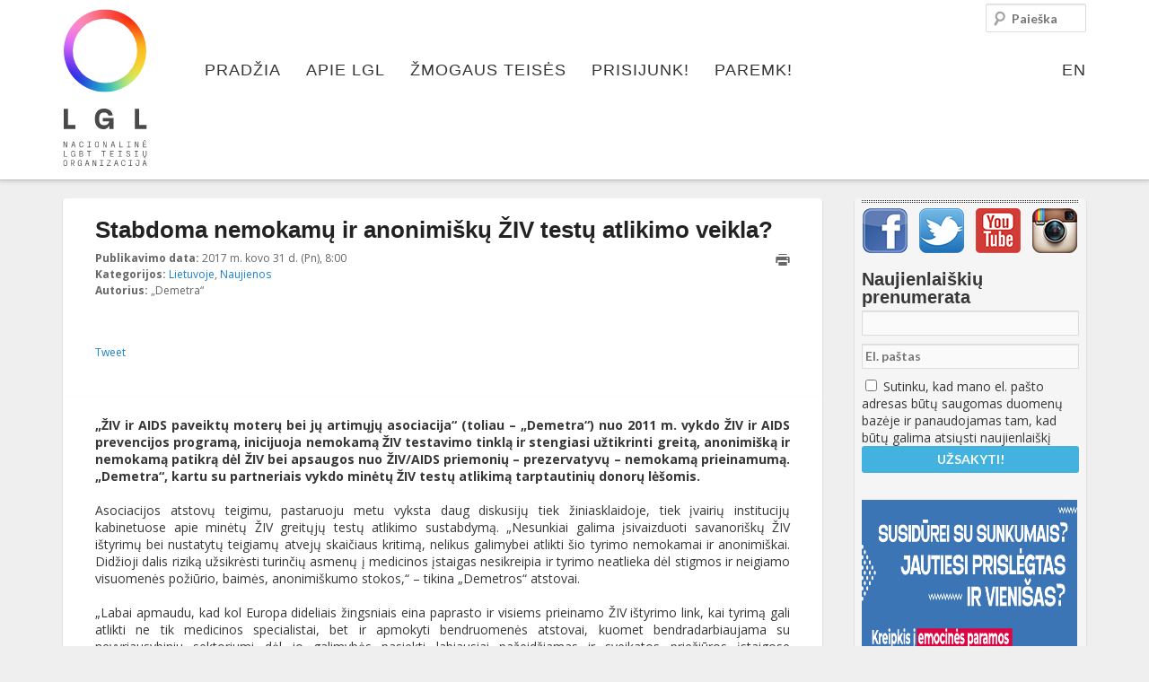

--- FILE ---
content_type: text/html; charset=UTF-8
request_url: https://www.lgl.lt/naujienos/stabdoma-nemokamu-ir-anonimisku-ziv-testu-atlikimo-veikla/
body_size: 24298
content:
<!DOCTYPE html>
<!--[if IE 6]><html id="ie6" lang="lt-LT" prefix="og: http://ogp.me/ns#">
<![endif]-->
<!--[if IE 7]><html id="ie7" lang="lt-LT" prefix="og: http://ogp.me/ns#">
<![endif]-->
<!--[if IE 8]><html id="ie8" lang="lt-LT" prefix="og: http://ogp.me/ns#">
<![endif]-->
<!--[if !(IE 6) | !(IE 7) | !(IE 8)  ]><!--><html lang="lt-LT" prefix="og: http://ogp.me/ns#">
<!--<![endif]--><head><script data-no-optimize="1">var litespeed_docref=sessionStorage.getItem("litespeed_docref");litespeed_docref&&(Object.defineProperty(document,"referrer",{get:function(){return litespeed_docref}}),sessionStorage.removeItem("litespeed_docref"));</script> <meta charset="UTF-8"/><meta name="viewport" content="width=device-width"/><title>Stabdoma nemokamų ir anonimiškų ŽIV testų atlikimo veikla? - LGL</title><link rel="profile" href="http://gmpg.org/xfn/11"/><link rel="stylesheet" type="text/css" media="all" href="https://www.lgl.lt/wp-content/themes/lgl/style.css"/><link rel="pingback" href="https://www.lgl.lt/xmlrpc.php"/>
<!--[if lt IE 9]> <script src="https://www.lgl.lt/wp-content/themes/lgl/js/html5.js" type="text/javascript"></script> <![endif]--><meta property="fb:app_id" content="142489185919430"/><meta name="verify-webtopay" content="fadb11fb9c9420d000514f7791fdf708"><meta name="description" content="„ŽIV ir AIDS paveiktų moterų bei jų artimųjų asociacija“ (toliau – „Demetra“) nuo 2011 m. vykdo ŽIV ir AIDS prevencijos programą, inicijuoja nemokamą ŽIV t"/><link rel="canonical" href="https://www.lgl.lt/naujienos/stabdoma-nemokamu-ir-anonimisku-ziv-testu-atlikimo-veikla/" /><meta property="og:locale" content="lt_LT" /><meta property="og:type" content="article" /><meta property="og:title" content="Stabdoma nemokamų ir anonimiškų ŽIV testų atlikimo veikla? - LGL" /><meta property="og:description" content="„ŽIV ir AIDS paveiktų moterų bei jų artimųjų asociacija“ (toliau – „Demetra“) nuo 2011 m. vykdo ŽIV ir AIDS prevencijos programą, inicijuoja nemokamą ŽIV t" /><meta property="og:url" content="https://www.lgl.lt/naujienos/stabdoma-nemokamu-ir-anonimisku-ziv-testu-atlikimo-veikla/" /><meta property="og:site_name" content="LGL" /><meta property="article:tag" content="sveikatos apsauga,ŽIV" /><meta property="article:section" content="Lietuvoje" /><meta property="article:published_time" content="2017-03-31T08:00:09+00:00" /><meta property="article:modified_time" content="2023-10-19T14:04:08+00:00" /><meta property="og:updated_time" content="2023-10-19T14:04:08+00:00" /><meta property="og:image" content="http://www.lgl.lt/wp-content/themes/lgl/images/lgl-logo.png" /><meta name="twitter:card" content="summary_large_image"/><meta name="twitter:description" content="„ŽIV ir AIDS paveiktų moterų bei jų artimųjų asociacija“ (toliau – „Demetra“) nuo 2011 m. vykdo ŽIV ir AIDS prevencijos programą, inicijuoja nemokamą ŽIV t"/><meta name="twitter:title" content="Stabdoma nemokamų ir anonimiškų ŽIV testų atlikimo veikla? - LGL"/><meta name="twitter:domain" content="LGL"/><meta name="twitter:image:src" content="http://www.lgl.lt/wp-content/themes/lgl/images/lgl-logo.png"/> <script type='application/ld+json'>{"@context":"http:\/\/schema.org","@type":"WebSite","url":"https:\/\/www.lgl.lt\/","name":"LGL"}</script> <link rel='dns-prefetch' href='//s.w.org' /><link rel='stylesheet' id='jquery-ui-core-css'  href='https://www.lgl.lt/wp-content/themes/lgl/inc/styles-lgl/jquery.ui.core.css?ver=1.9.2' type='text/css' media='all' /><link rel='stylesheet' id='masonry-style-css'  href='https://www.lgl.lt/wp-content/themes/lgl/js/masonry-style.css?ver=5.0.22' type='text/css' media='all' /><link rel='stylesheet' id='fancybox-style-css'  href='https://www.lgl.lt/wp-content/themes/lgl/js/fancybox/jquery.fancybox.css?ver=2.1.4' type='text/css' media='all' /><link rel='stylesheet' id='fancybox-t-style-css'  href='https://www.lgl.lt/wp-content/themes/lgl/js/fancybox/helpers/jquery.fancybox-thumbs.css?ver=1.0.7' type='text/css' media='all' /><link rel='stylesheet' id='validate-engine-css-css'  href='https://www.lgl.lt/wp-content/plugins/wysija-newsletters/css/validationEngine.jquery.css?ver=2.8.2' type='text/css' media='all' /><link rel='stylesheet' id='wp-block-library-css'  href='https://www.lgl.lt/wp-includes/css/dist/block-library/style.min.css?ver=5.0.22' type='text/css' media='all' /><link rel='stylesheet' id='cookie-law-info-css'  href='https://www.lgl.lt/wp-content/plugins/cookie-law-info/public/css/cookie-law-info-public.css?ver=1.7.7' type='text/css' media='all' /><link rel='stylesheet' id='cookie-law-info-gdpr-css'  href='https://www.lgl.lt/wp-content/plugins/cookie-law-info/public/css/cookie-law-info-gdpr.css?ver=1.7.7' type='text/css' media='all' /><link rel='stylesheet' id='eme_stylesheet-css'  href='https://www.lgl.lt/wp-content/plugins/events-made-easy/events_manager.css?ver=5.0.22' type='text/css' media='all' /><link rel='stylesheet' id='hate-no-more-css'  href='https://www.lgl.lt/wp-content/plugins/hate-no-more/public/css/hate-no-more-public.css?ver=1.0.0' type='text/css' media='all' /><link rel='stylesheet' id='wp-polls-css'  href='https://www.lgl.lt/wp-content/plugins/wp-polls/polls-css.css?ver=2.69' type='text/css' media='all' /><style id='wp-polls-inline-css' type='text/css'>.wp-polls .pollbar {
	margin: 1px;
	font-size: 8px;
	line-height: 10px;
	height: 10px;
	background-image: url('https://www.lgl.lt/wp-content/plugins/wp-polls/images/default_gradient/pollbg.gif');
	border: 1px solid #c8c8c8;
}</style><link rel='stylesheet' id='sedlex_styles-css'  href='https://www.lgl.lt/wp-content/sedlex/inline_styles/6eb86a46dba7b7014c3ca5b60295946fe81eecea.css?ver=20260116' type='text/css' media='all' /> <script type="litespeed/javascript" data-src='https://www.lgl.lt/wp-includes/js/jquery/jquery.js?ver=1.12.4'></script> <script type="litespeed/javascript" data-src='https://www.lgl.lt/wp-includes/js/jquery/jquery-migrate.min.js?ver=1.4.1'></script> <script type="litespeed/javascript" data-src='https://www.lgl.lt/wp-includes/js/jquery/ui/core.min.js?ver=1.9.2'></script> <script type="litespeed/javascript" data-src='https://www.lgl.lt/wp-includes/js/jquery/ui/widget.min.js?ver=1.9.2'></script> <script type="litespeed/javascript" data-src='https://www.lgl.lt/wp-includes/js/jquery/ui/tabs.min.js?ver=1.9.2'></script> <script type="litespeed/javascript" data-src='https://www.lgl.lt/wp-includes/js/jquery/ui/accordion.min.js?ver=1.9.2'></script> <script type="litespeed/javascript" data-src='https://www.lgl.lt/wp-includes/js/jquery/ui/effect.min.js?ver=1.9.2'></script> <script type="litespeed/javascript" data-src='https://www.lgl.lt/wp-includes/js/jquery/ui/effect-drop.min.js?ver=1.9.2'></script> <script type="litespeed/javascript" data-src='https://www.lgl.lt/wp-includes/js/jquery/ui/effect-slide.min.js?ver=1.9.2'></script> <script type="litespeed/javascript" data-src='https://www.lgl.lt/wp-content/themes/lgl/js/jquery-ui-tabs-rotate-min.js?ver=2.1.06'></script> <script type="litespeed/javascript" data-src='https://www.lgl.lt/wp-content/themes/lgl/js/fancybox/jquery.fancybox.pack.js?ver=2.1.4'></script> <script type="litespeed/javascript" data-src='https://www.lgl.lt/wp-content/themes/lgl/js/fancybox/helpers/jquery.fancybox-thumbs.js?ver=1.0.7'></script> <script type="litespeed/javascript">var Cli_Data={"nn_cookie_ids":[],"cookielist":[]};var log_object={"ajax_url":"https:\/\/www.lgl.lt\/wp-admin\/admin-ajax.php"}</script> <script type="litespeed/javascript" data-src='https://www.lgl.lt/wp-content/plugins/cookie-law-info/public/js/cookie-law-info-public.js?ver=1.7.7'></script> <script type="litespeed/javascript" data-src='https://www.lgl.lt/wp-content/plugins/hate-no-more/public/js/hate-no-more-public.js?ver=1.0.0'></script> <script type="litespeed/javascript" data-src='https://www.lgl.lt/wp-content/plugins/synved-shortcodes/synved-shortcode/script/jquery.ba-bbq.min.js?ver=1.2.1'></script> <script type="litespeed/javascript" data-src='https://www.lgl.lt/wp-content/plugins/synved-shortcodes/synved-shortcode/script/jquery.scrolltab.js?ver=1.0'></script> <script type="litespeed/javascript" data-src='https://www.lgl.lt/wp-includes/js/jquery/ui/button.min.js?ver=1.11.4'></script> <script type="litespeed/javascript" data-src='https://www.lgl.lt/wp-content/plugins/synved-shortcodes/synved-shortcode/script/jquery-unselectable.js?ver=1.0.0'></script> <script type="litespeed/javascript" data-src='https://www.lgl.lt/wp-includes/js/jquery/ui/mouse.min.js?ver=1.11.4'></script> <script type="litespeed/javascript" data-src='https://www.lgl.lt/wp-includes/js/jquery/ui/slider.min.js?ver=1.11.4'></script> <script type="litespeed/javascript" data-src='https://www.lgl.lt/wp-content/plugins/synved-shortcodes/synved-shortcode/script/base.js?ver=1.0'></script> <script type="litespeed/javascript" data-src='https://www.lgl.lt/wp-content/plugins/synved-shortcodes/synved-shortcode/script/custom.js?ver=1.0'></script> <link rel='https://api.w.org/' href='https://www.lgl.lt/wp-json/' /><meta name="generator" content="WordPress 5.0.22" /><link rel="alternate" type="application/json+oembed" href="https://www.lgl.lt/wp-json/oembed/1.0/embed?url=https%3A%2F%2Fwww.lgl.lt%2Fnaujienos%2Fstabdoma-nemokamu-ir-anonimisku-ziv-testu-atlikimo-veikla%2F" /><link rel="alternate" type="text/xml+oembed" href="https://www.lgl.lt/wp-json/oembed/1.0/embed?url=https%3A%2F%2Fwww.lgl.lt%2Fnaujienos%2Fstabdoma-nemokamu-ir-anonimisku-ziv-testu-atlikimo-veikla%2F&#038;format=xml" /><link rel="alternate" hreflang="lt" href="https://www.lgl.lt/naujienos/stabdoma-nemokamu-ir-anonimisku-ziv-testu-atlikimo-veikla/" /> <script type="litespeed/javascript">var cli_flush_cache=2</script> <style type="text/css"></style><style type="text/css" id="wp-custom-css">#post-35617 .posted-on {
	display: none;
}</style> <script type="litespeed/javascript">!function(f,b,e,v,n,t,s){if(f.fbq)return;n=f.fbq=function(){n.callMethod?n.callMethod.apply(n,arguments):n.queue.push(arguments)};if(!f._fbq)f._fbq=n;n.push=n;n.loaded=!0;n.version='2.0';n.queue=[];t=b.createElement(e);t.async=!0;t.src=v;s=b.getElementsByTagName(e)[0];s.parentNode.insertBefore(t,s)}(window,document,'script','https://connect.facebook.net/en_US/fbevents.js');fbq('init','659812538641654');fbq('track','PageView')</script> <noscript>
<img height="1" width="1"
src="https://www.facebook.com/tr?id=659812538641654&ev=PageView
&noscript=1"/>
</noscript></head><body class=""><div id="fb-root"></div> <script type="litespeed/javascript">(function(d,s,id){var js,fjs=d.getElementsByTagName(s)[0];if(d.getElementById(id))return;js=d.createElement(s);js.id=id;js.src="//connect.facebook.net/en_GB/all.js#xfbml=1&appId=142489185919430";fjs.parentNode.insertBefore(js,fjs)}(document,'script','facebook-jssdk'))</script> <div id="page" class="hfeed"><div class="branding-container group"><header id="branding" role="banner" class="group"><hgroup class="assistive-text"><h1 id="site-title"><a href="https://www.lgl.lt/"
title="LGL"
rel="home">LGL</a></h1><h2 id="site-description">Nacionalinė LGBT teisių organizacija</h2></hgroup>
<a id="logo" class="logo" href="https://www.lgl.lt/"
title="LGL - Nacionalinė LGBT teisių organizacija" rel="home">
<img data-lazyloaded="1" src="[data-uri]" data-src="https://www.lgl.lt/wp-content/themes/lgl/images/logo_full.svg"
title="LGL - Nacionalinė LGBT teisių organizacija"
alt="LGL - Nacionalinė LGBT teisių organizacija"/>
</a><nav id="access" role="navigation"><h3 class="assistive-text" id="menu-aria">Pagrindinis meniu</h3><div class="skip-link"><a class="assistive-text" href="#content"
title="Eiti prie pirminio turinio">Eiti prie pirminio turinio</a></div><div class="skip-link"><a class="assistive-text" href="#secondary"
title="Eiti prie antrinio turinio">Eiti prie antrinio turinio</a></div><ul id="menu-primary-navigation" class="menu" aria-labelledby="menu-aria"><li id="menu-item-82" class="menu-item menu-item-type-post_type menu-item-object-page menu-item-home no-children first-no-children last-no-children menu-item-82"><a href="https://www.lgl.lt/">Pradžia</a></li><li id="menu-item-85" class="m-color1 menu-item menu-item-type-post_type menu-item-object-page menu-item-has-children has-children menu-item-85"><a href="https://www.lgl.lt/lgl/">Apie LGL</a><ul class="sub-menu"><li id="menu-item-1795" class="menu-item menu-item-type-custom menu-item-object-custom menu-item-has-children has-children menu-item-1795"><a href="#">#</a><ul class="sub-menu"><li id="menu-item-107" class="menu-item menu-item-type-taxonomy menu-item-object-category no-children first-no-children menu-item-107"><a href="https://www.lgl.lt/naujienos/lgl/">Naujienos</a></li><li id="menu-item-1003" class="menu-item menu-item-type-taxonomy menu-item-object-category no-children last-no-children menu-item-1003"><a href="https://www.lgl.lt/naujienos/lgl/pranesimai-spaudai/">Pranešimai spaudai</a></li></ul></li><li id="menu-item-247" class="menu-item menu-item-type-post_type menu-item-object-page menu-item-has-children has-children menu-item-247"><a href="https://www.lgl.lt/lgl/apie-mus/">Apie mus</a><ul class="sub-menu"><li id="menu-item-249" class="menu-item menu-item-type-post_type menu-item-object-page no-children first-no-children menu-item-249"><a href="https://www.lgl.lt/lgl/apie-mus/misija-ir-tikslai/">Misija ir tikslai</a></li><li id="menu-item-251" class="menu-item menu-item-type-post_type menu-item-object-page no-children menu-item-251"><a href="https://www.lgl.lt/lgl/apie-mus/zmones/">Žmonės</a></li><li id="menu-item-2143" class="menu-item menu-item-type-taxonomy menu-item-object-category no-children menu-item-2143"><a href="https://www.lgl.lt/naujienos/lgl/fotogalerija/">Fotogalerija</a></li><li id="menu-item-3293" class="menu-item menu-item-type-post_type menu-item-object-page no-children menu-item-3293"><a href="https://www.lgl.lt/lgl/apie-mus/strategijos/">Strategijos</a></li><li id="menu-item-6762" class="menu-item menu-item-type-post_type menu-item-object-page no-children last-no-children menu-item-6762"><a href="https://www.lgl.lt/lgl/apie-mus/video/">Video</a></li></ul></li><li id="menu-item-261" class="menu-item menu-item-type-post_type menu-item-object-page menu-item-has-children has-children menu-item-261"><a href="https://www.lgl.lt/lgl/veikla/">Veikla</a><ul class="sub-menu"><li id="menu-item-305" class="menu-item menu-item-type-post_type menu-item-object-page no-children first-no-children menu-item-305"><a href="https://www.lgl.lt/lgl/veikla/projektai/">Projektai</a></li><li id="menu-item-263" class="menu-item menu-item-type-post_type menu-item-object-page no-children menu-item-263"><a href="https://www.lgl.lt/lgl/veikla/publikacijos/">Publikacijos</a></li><li id="menu-item-262" class="menu-item menu-item-type-post_type menu-item-object-page no-children menu-item-262"><a href="https://www.lgl.lt/lgl/veikla/ataskaitos/">Ataskaitos</a></li><li id="menu-item-264" class="menu-item menu-item-type-post_type menu-item-object-page no-children menu-item-264"><a href="https://www.lgl.lt/lgl/veikla/renginiai/">Renginiai</a></li><li id="menu-item-1011" class="menu-item menu-item-type-post_type menu-item-object-page no-children last-no-children menu-item-1011"><a href="https://www.lgl.lt/lgl/veikla/viesieji-pirkimai/">Viešieji pirkimai</a></li></ul></li><li id="menu-item-299" class="menu-item menu-item-type-post_type menu-item-object-page menu-item-has-children has-children menu-item-299"><a href="https://www.lgl.lt/lgl/lgbt-centras/">LGBT centras</a><ul class="sub-menu"><li id="menu-item-303" class="menu-item menu-item-type-post_type menu-item-object-page no-children first-no-children menu-item-303"><a href="https://www.lgl.lt/lgl/lgbt-centras/veikla/">LGBT* bendruomenės centro veikla</a></li><li id="menu-item-302" class="menu-item menu-item-type-post_type menu-item-object-page no-children menu-item-302"><a href="https://www.lgl.lt/lgl/apie-mus/renginiai/">Renginiai</a></li><li id="menu-item-11494" class="menu-item menu-item-type-post_type menu-item-object-page no-children last-no-children menu-item-11494"><a href="https://www.lgl.lt/lgl/lgbt-centras/biblioteka/">Biblioteka</a></li></ul></li><li id="menu-item-10308" class="menu-item menu-item-type-post_type menu-item-object-page menu-item-has-children has-children menu-item-10308"><a href="https://www.lgl.lt/lgl/kampanijos/">Kampanijos</a><ul class="sub-menu"><li id="menu-item-28011" class="menu-item menu-item-type-post_type menu-item-object-page no-children first-no-children menu-item-28011"><a href="https://www.lgl.lt/lgl/kampanijos/baltic-pride-2019/">Baltic Pride 2019</a></li><li id="menu-item-26677" class="menu-item menu-item-type-post_type menu-item-object-page no-children menu-item-26677"><a href="https://www.lgl.lt/lgl/kampanijos/vaivorykstes-dienos-2018/">Vaivorykštės dienos 2018</a></li><li id="menu-item-28086" class="menu-item menu-item-type-post_type menu-item-object-page no-children menu-item-28086"><a href="https://www.lgl.lt/bp2016/">#BP2016</a></li><li id="menu-item-20423" class="menu-item menu-item-type-post_type menu-item-object-page no-children menu-item-20423"><a href="https://www.lgl.lt/lgl/kampanijos/laisva_lt/">#LAISVA_LT</a></li><li id="menu-item-16827" class="menu-item menu-item-type-post_type menu-item-object-page no-children menu-item-16827"><a href="https://www.lgl.lt/lgl/kampanijos/trans_lt/">#TRANS_LT</a></li><li id="menu-item-10307" class="menu-item menu-item-type-post_type menu-item-object-page no-children menu-item-10307"><a href="https://www.lgl.lt/keisk/">Keisk</a></li><li id="menu-item-10309" class="menu-item menu-item-type-post_type menu-item-object-page no-children last-no-children menu-item-10309"><a href="https://www.lgl.lt/lgl/kampanijos/pasinaudok-savo-teisemis/">Pasinaudok savo teisėmis</a></li></ul></li><li id="menu-item-1794" class="menu-item menu-item-type-custom menu-item-object-custom menu-item-has-children has-children menu-item-1794"><a href="#">#</a><ul class="sub-menu"><li id="menu-item-298" class="menu-item menu-item-type-post_type menu-item-object-page no-children first-no-children menu-item-298"><a href="https://www.lgl.lt/lgl/kontaktai/">Kontaktai</a></li><li id="menu-item-19274" class="menu-item menu-item-type-post_type menu-item-object-page no-children menu-item-19274"><a href="https://www.lgl.lt/lgl/kontaktai/rekvizitai/">Rekvizitai</a></li><li id="menu-item-22458" class="asocNuotraukos menu-item menu-item-type-post_type menu-item-object-page no-children menu-item-22458"><a href="https://www.lgl.lt/lgl/apie-mus/fotografiju-bankas/">Asociatyvios nuotraukos</a></li><li id="menu-item-1027" class="menu-item menu-item-type-post_type menu-item-object-page no-children menu-item-1027"><a href="https://www.lgl.lt/lgl/remejai/">Rėmėjai</a></li><li id="menu-item-1026" class="menu-item menu-item-type-post_type menu-item-object-page no-children last-no-children menu-item-1026"><a href="https://www.lgl.lt/lgl/draugai/">Draugai</a></li></ul></li></ul></li><li id="menu-item-83" class="m-color2 menu-item menu-item-type-post_type menu-item-object-page current-post-parent menu-item-has-children has-children menu-item-83"><a href="https://www.lgl.lt/zmogaus-teises/">Žmogaus teisės</a><ul class="sub-menu"><li id="menu-item-1793" class="menu-item menu-item-type-custom menu-item-object-custom no-children first-no-children last-no-children menu-item-1793"><a href="#">#</a></li><li id="menu-item-332" class="menu-item menu-item-type-post_type menu-item-object-page menu-item-has-children has-children menu-item-332"><a href="https://www.lgl.lt/zmogaus-teises/lgbt-teises-lietuvoje/">LGBT* žmogaus teisės Lietuvoje</a><ul class="sub-menu"><li id="menu-item-330" class="menu-item menu-item-type-post_type menu-item-object-page no-children first-no-children menu-item-330"><a href="https://www.lgl.lt/zmogaus-teises/lgbt-teises-lietuvoje/teisine-situacija/">Teisinė situacija</a></li><li id="menu-item-331" class="menu-item menu-item-type-post_type menu-item-object-page no-children last-no-children menu-item-331"><a href="https://www.lgl.lt/zmogaus-teises/lgbt-teises-lietuvoje/naudinga-literatura/">Naudinga literatūra</a></li><li id="menu-item-328" class="menu-item menu-item-type-post_type menu-item-object-page menu-item-has-children has-children menu-item-328"><a href="https://www.lgl.lt/zmogaus-teises/lgbt-teises-lietuvoje/kur-kreiptis/">Kur kreiptis?</a><ul class="sub-menu"><li id="menu-item-18504" class="menu-item menu-item-type-post_type menu-item-object-page no-children first-no-children last-no-children menu-item-18504"><a href="https://www.lgl.lt/bp2016/naujienos/">NAUJIENOS</a></li></ul></li></ul></li><li id="menu-item-339" class="menu-item menu-item-type-post_type menu-item-object-page menu-item-has-children has-children menu-item-339"><a href="https://www.lgl.lt/zmogaus-teises/tarptautiniai-standartai/">Tarptautiniai standartai</a><ul class="sub-menu"><li id="menu-item-340" class="menu-item menu-item-type-post_type menu-item-object-page no-children first-no-children menu-item-340"><a href="https://www.lgl.lt/zmogaus-teises/tarptautiniai-standartai/jungtines-tautos/">Jungtinės Tautos</a></li><li id="menu-item-341" class="menu-item menu-item-type-post_type menu-item-object-page no-children menu-item-341"><a href="https://www.lgl.lt/zmogaus-teises/tarptautiniai-standartai/europos-taryba/">Europos Taryba</a></li><li id="menu-item-1060" class="menu-item menu-item-type-post_type menu-item-object-page no-children menu-item-1060"><a href="https://www.lgl.lt/zmogaus-teises/tarptautiniai-standartai/europos-sajunga/">Europos Sąjunga</a></li><li id="menu-item-1059" class="menu-item menu-item-type-post_type menu-item-object-page no-children last-no-children menu-item-1059"><a href="https://www.lgl.lt/zmogaus-teises/tarptautiniai-standartai/nuorodos/">Nuorodos</a></li></ul></li><li id="menu-item-1078" class="menu-item menu-item-type-post_type menu-item-object-page menu-item-has-children has-children menu-item-1078"><a href="https://www.lgl.lt/zmogaus-teises/naudinga-zinoti/">Naudinga žinoti</a><ul class="sub-menu"><li id="menu-item-1077" class="menu-item menu-item-type-post_type menu-item-object-page no-children first-no-children menu-item-1077"><a href="https://www.lgl.lt/zmogaus-teises/naudinga-zinoti/sveikata/">Sveikata</a></li><li id="menu-item-1076" class="menu-item menu-item-type-post_type menu-item-object-page no-children menu-item-1076"><a href="https://www.lgl.lt/zmogaus-teises/naudinga-zinoti/psichologija/">Psichologija</a></li><li id="menu-item-1075" class="menu-item menu-item-type-post_type menu-item-object-page no-children menu-item-1075"><a href="https://www.lgl.lt/zmogaus-teises/naudinga-zinoti/seksualumas/">Seksualumas</a></li><li id="menu-item-3595" class="menu-item menu-item-type-post_type menu-item-object-page no-children menu-item-3595"><a href="https://www.lgl.lt/zmogaus-teises/naudinga-zinoti/zodynelis/">Žodynėlis</a></li><li id="menu-item-1074" class="menu-item menu-item-type-post_type menu-item-object-page no-children menu-item-1074"><a href="https://www.lgl.lt/zmogaus-teises/naudinga-zinoti/literatura/">Literatūra</a></li><li id="menu-item-1073" class="menu-item menu-item-type-post_type menu-item-object-page no-children last-no-children menu-item-1073"><a href="https://www.lgl.lt/zmogaus-teises/naudinga-zinoti/tyrimai/">Tyrimai</a></li></ul></li></ul></li><li id="menu-item-84" class="m-color3 hidden menu-item menu-item-type-post_type menu-item-object-page menu-item-has-children current-post-ancestor has-children menu-item-84"><a href="https://www.lgl.lt/lgbt-pasaulyje/">LGBT pasaulyje</a><ul class="sub-menu"><li id="menu-item-105" class="menu-item menu-item-type-taxonomy menu-item-object-category current-post-ancestor menu-item-has-children has-children menu-item-105"><a href="https://www.lgl.lt/naujienos/lgbt-pasaulyje/">Naujienos</a><ul class="sub-menu"><li id="menu-item-1116" class="menu-item menu-item-type-taxonomy menu-item-object-category current-post-ancestor current-menu-parent current-post-parent no-children first-no-children menu-item-1116"><a href="https://www.lgl.lt/naujienos/lgbt-pasaulyje/lietuvoje/">Lietuvoje</a></li><li id="menu-item-1117" class="menu-item menu-item-type-taxonomy menu-item-object-category no-children menu-item-1117"><a href="https://www.lgl.lt/naujienos/lgbt-pasaulyje/pasaulyje/">Pasaulyje</a></li><li id="menu-item-1118" class="menu-item menu-item-type-taxonomy menu-item-object-category no-children last-no-children menu-item-1118"><a href="https://www.lgl.lt/naujienos/lgbt-pasaulyje/kultura/">Kultūra</a></li></ul></li><li id="menu-item-1107" class="menu-item menu-item-type-post_type menu-item-object-page menu-item-has-children has-children menu-item-1107"><a href="https://www.lgl.lt/lgbt-pasaulyje/bendruomenes/">Bendruomenės</a><ul class="sub-menu"><li id="menu-item-1111" class="menu-item menu-item-type-post_type menu-item-object-page no-children first-no-children menu-item-1111"><a href="https://www.lgl.lt/lgbt-pasaulyje/bendruomenes/lbt-moterys/">LBT moterys</a></li><li id="menu-item-1110" class="menu-item menu-item-type-post_type menu-item-object-page no-children menu-item-1110"><a href="https://www.lgl.lt/lgbt-pasaulyje/bendruomenes/bi/">Bi</a></li><li id="menu-item-1109" class="menu-item menu-item-type-post_type menu-item-object-page no-children menu-item-1109"><a href="https://www.lgl.lt/lgbt-pasaulyje/bendruomenes/trans/">Trans</a></li><li id="menu-item-1108" class="menu-item menu-item-type-post_type menu-item-object-page no-children last-no-children menu-item-1108"><a href="https://www.lgl.lt/lgbt-pasaulyje/bendruomenes/seimu-ivairove/">Šeimų įvairovė</a></li></ul></li><li id="menu-item-1105" class="menu-item menu-item-type-post_type menu-item-object-page menu-item-has-children has-children menu-item-1105"><a href="https://www.lgl.lt/lgbt-pasaulyje/pramogos/">Pramogos</a><ul class="sub-menu"><li id="menu-item-435" class="menu-item menu-item-type-post_type menu-item-object-page no-children first-no-children menu-item-435"><a href="https://www.lgl.lt/lgbt-pasaulyje/pramogos/lgbt-zemelapis/">LGBT žemėlapis</a></li><li id="menu-item-1106" class="menu-item menu-item-type-post_type menu-item-object-page no-children menu-item-1106"><a href="https://www.lgl.lt/lgbt-pasaulyje/pramogos/klubai-ir-barai/">Klubai, barai, restoranai ir viešbučiai</a></li><li id="menu-item-425" class="menu-item menu-item-type-post_type menu-item-object-page no-children last-no-children menu-item-425"><a href="https://www.lgl.lt/lgbt-pasaulyje/pramogos/sportas/">Sportas</a></li></ul></li><li id="menu-item-1792" class="menu-item menu-item-type-custom menu-item-object-custom menu-item-has-children has-children menu-item-1792"><a href="#">#</a><ul class="sub-menu"><li id="menu-item-1104" class="menu-item menu-item-type-post_type menu-item-object-page no-children first-no-children menu-item-1104"><a href="https://www.lgl.lt/lgbt-pasaulyje/nuorodos/">Nuorodos</a></li><li id="menu-item-1114" class="menu-item menu-item-type-post_type menu-item-object-page no-children last-no-children menu-item-1114"><a href="https://www.lgl.lt/lgbt-pasaulyje/renginiai/">Renginiai</a></li></ul></li></ul></li><li id="menu-item-957" class="menu-item menu-item-type-post_type menu-item-object-page menu-item-has-children has-children menu-item-957"><a href="https://www.lgl.lt/prisijunk/">Prisijunk!</a><ul class="sub-menu"><li id="menu-item-1791" class="menu-item menu-item-type-custom menu-item-object-custom menu-item-has-children has-children menu-item-1791"><a href="#">#</a><ul class="sub-menu"><li id="menu-item-16405" class="menu-item menu-item-type-post_type menu-item-object-page no-children first-no-children menu-item-16405"><a href="https://www.lgl.lt/prisijunk/naryste/">Narystė</a></li><li id="menu-item-972" class="menu-item menu-item-type-post_type menu-item-object-page no-children menu-item-972"><a href="https://www.lgl.lt/prisijunk/savanoryste/">Savanorystė</a></li><li id="menu-item-971" class="menu-item menu-item-type-post_type menu-item-object-page no-children menu-item-971"><a href="https://www.lgl.lt/prisijunk/est-siuntimas/">Europos Savanorių Tarnyba</a></li><li id="menu-item-970" class="menu-item menu-item-type-post_type menu-item-object-page no-children menu-item-970"><a href="https://www.lgl.lt/prisijunk/praktika/">Praktika</a></li><li id="menu-item-973" class="menu-item menu-item-type-taxonomy menu-item-object-category no-children last-no-children menu-item-973"><a href="https://www.lgl.lt/naujienos/skelbimai/">Skelbimai</a></li></ul></li><li id="menu-item-1790" class="menu-item menu-item-type-custom menu-item-object-custom menu-item-has-children has-children menu-item-1790"><a href="#">#</a><ul class="sub-menu"><li id="menu-item-969" class="menu-item menu-item-type-post_type menu-item-object-page no-children first-no-children last-no-children menu-item-969"><a href="https://www.lgl.lt/prisijunk/organizuok-savo-rengini/">Organizuok savo renginį!</a></li></ul></li><li id="menu-item-1789" class="menu-item menu-item-type-custom menu-item-object-custom menu-item-has-children has-children menu-item-1789"><a href="#">#</a><ul class="sub-menu"><li id="menu-item-980" class="menu-item menu-item-type-post_type menu-item-object-page no-children first-no-children last-no-children menu-item-980"><a href="https://www.lgl.lt/prisijunk/dalyvauk/">Dalyvauk!</a></li></ul></li></ul></li><li id="menu-item-956" class="menu-item menu-item-type-post_type menu-item-object-page menu-item-has-children has-children menu-item-956"><a href="https://www.lgl.lt/paremk/">Paremk!</a><ul class="sub-menu"><li id="menu-item-1788" class="menu-item menu-item-type-custom menu-item-object-custom menu-item-has-children has-children menu-item-1788"><a href="#">#</a><ul class="sub-menu"><li id="menu-item-1000" class="menu-item menu-item-type-post_type menu-item-object-page no-children first-no-children menu-item-1000"><a href="https://www.lgl.lt/paremk/2-pajamu-mokestis/">1,2 proc. pajamų mokestis</a></li><li id="menu-item-999" class="menu-item menu-item-type-post_type menu-item-object-page no-children menu-item-999"><a href="https://www.lgl.lt/paremk/perlaida-internetu/">Perlaida internetu</a></li><li id="menu-item-998" class="menu-item menu-item-type-post_type menu-item-object-page no-children menu-item-998"><a href="https://www.lgl.lt/paremk/anonimine-auka/">Anoniminė auka</a></li></ul></li><li id="menu-item-1796" class="menu-item menu-item-type-custom menu-item-object-custom no-children last-no-children menu-item-1796"><a href="#">#</a></li></ul></li><li id="menu-item-language"><a href="https://www.lgl.lt/en" title="EN">EN</a></li></ul></nav><form method="get" id="searchform" action="https://www.lgl.lt/">
<label for="s" class="assistive-text">Paieška</label>
<input type="text" class="field" name="s" id="s" placeholder="Paieška" /></form> <script type="litespeed/javascript">var toggleScript=jQuery.noConflict();toggleScript("#menu-aria").click(function(){toggleScript("#menu-primary-navigation").toggleClass("toggled-on")})</script> <link rel="stylesheet" type="text/css" href="//cdn.jsdelivr.net/jquery.slick/1.6.0/slick.css"/> <script type="litespeed/javascript" data-src="//cdn.jsdelivr.net/jquery.slick/1.6.0/slick.min.js"></script> <script type="litespeed/javascript">jQuery(document).ready(function(){jQuery('.image-gallery').slick({slidesToShow:1,slidesToScroll:1,arrows:!1,fade:!0,});jQuery('.image-gallery-nav').slick({slidesToShow:4,slidesToScroll:1,asNavFor:'.image-gallery',dots:!1,arrows:!1,centerMode:!0,focusOnSelect:!0,responsive:[{breakpoint:1024,settings:{slidesToShow:4,slidesToScroll:1,infinite:!0,dots:!0}},{breakpoint:600,settings:{slidesToShow:4,slidesToScroll:1}},{breakpoint:480,settings:{slidesToShow:3,slidesToScroll:1}}]});jQuery('.video-slider').slick({slidesToShow:1,slidesToScroll:1,arrows:!0,fade:!0,nextArrow:jQuery('.right'),prevArrow:jQuery('.left'),})})</script> </header></div><div id="main"><div id="primary"><div id="content" role="main"><section id="post-with-details"><div id="pwd-inner"><nav id="nav-single" class="assistive-text"><h3 class="assistive-text">Įrašo navigacija</h3>
<span class="nav-previous"><a href="https://www.lgl.lt/naujienos/baltic-pride-2016-ivertintas-metu-proverzio-apdovanojimu/" rel="prev"><span class="meta-nav">&larr;</span> Ankstesnis</a></span>
<span class="nav-next"><a href="https://www.lgl.lt/naujienos/trans_lt-konsultacija-su-trans-bendruomenes-nariais/" rel="next">Kitas <span class="meta-nav">&rarr;</span></a></span></nav><article id="post-22767" class="post-display post-22767 post type-post status-publish format-standard hentry category-lietuvoje category-naujienos tag-sveikatos-apsauga tag-ziv"><header class="entry-header group"><div class="entry-details"><h1 class="entry-title">Stabdoma nemokamų ir anonimiškų ŽIV testų atlikimo veikla?</h1><div class="entry-meta"> <script type="litespeed/javascript">function printpage(){window.print()}</script><div class="print"><a href="#" title="Spausdinti" onclick="printpage()"></a></div><div class="posted-on"><span class="strong">Publikavimo data:</span> <time class="published time-display" title="2017-03-31T08:00:09+00:00" datetime="2017-03-31T08:00:09+00:00" pubdate="pubdate">2017 m. kovo 31 d. (Pn), 8:00</time>
<time class="updated value value-title assistive-text" title="2023-10-19T14:04:08+00:00" datetime="2023-10-19T14:04:08+00:00">2023-10-19T14:04:08+00:00</time></div><div class="categories"><span class="strong">Kategorijos:</span> <a href="https://www.lgl.lt/naujienos/lgbt-pasaulyje/lietuvoje/" rel="category tag">Lietuvoje</a>, <a href="https://www.lgl.lt/naujienos/" rel="category tag">Naujienos</a></div><div class="categories"><span class="strong">Autorius:</span> „Demetra“</div><div class="fb-like" data-href="https://www.lgl.lt/naujienos/stabdoma-nemokamu-ir-anonimisku-ziv-testu-atlikimo-veikla/" data-layout="standard" data-action="like" data-show-faces="false" data-share="true"></div>                    <a class="twitter-share-button"
href="https://twitter.com/intent/tweet?text=Stabdoma nemokamų ir anonimiškų ŽIV testų atlikimo veikla?"
data-size="default">
Tweet</a><script type="litespeed/javascript">window.twttr=(function(d,s,id){var js,fjs=d.getElementsByTagName(s)[0],t=window.twttr||{};if(d.getElementById(id))return t;js=d.createElement(s);js.id=id;js.src="https://platform.twitter.com/widgets.js";fjs.parentNode.insertBefore(js,fjs);t._e=[];t.ready=function(f){t._e.push(f)};return t}(document,"script","twitter-wjs"))</script> </div></div></header><div class="entry-content group"><p style="text-align: justify;"><strong>„ŽIV ir AIDS paveiktų moterų bei jų artimųjų asociacija“ (toliau – „Demetra“) nuo 2011 m. vykdo ŽIV ir AIDS prevencijos programą, inicijuoja nemokamą ŽIV testavimo tinklą ir stengiasi užtikrinti greitą, anonimišką ir nemokamą patikrą dėl ŽIV bei apsaugos nuo ŽIV/AIDS priemonių – prezervatyvų – nemokamą prieinamumą. „Demetra“, kartu su partneriais vykdo minėtų ŽIV testų atlikimą tarptautinių donorų lėšomis.</strong></p><p style="text-align: justify;">Asociacijos atstovų teigimu, pastaruoju metu vyksta daug diskusijų tiek žiniasklaidoje, tiek įvairių institucijų kabinetuose apie minėtų ŽIV greitųjų testų atlikimo sustabdymą. „Nesunkiai galima įsivaizduoti savanoriškų ŽIV ištyrimų bei nustatytų teigiamų atvejų skaičiaus kritimą, nelikus galimybei atlikti šio tyrimo nemokamai ir anonimiškai. Didžioji dalis riziką užsikrėsti turinčių asmenų į medicinos įstaigas nesikreipia ir tyrimo neatlieka dėl stigmos ir neigiamo visuomenės požiūrio, baimės, anonimiškumo stokos,“ – tikina „Demetros“ atstovai.</p><p style="text-align: justify;">„Labai apmaudu, kad kol Europa dideliais žingsniais eina paprasto ir visiems prieinamo ŽIV ištyrimo link, kai tyrimą gali atlikti ne tik medicinos specialistai, bet ir apmokyti bendruomenės atstovai, kuomet bendradarbiaujama su nevyriausybiniu sektoriumi dėl jo galimybės pasiekti labiausiai pažeidžiamas ir sveikatos priežiūros įstaigose nesilankančias arba labai stigmatizuotas grupes, sukurti saugią vietą asmenims išsitirti dėl ŽIV,– Lietuvoje vyksta bereikalinga ir ŽIV epidemijos stabilizavimo progresą stabdanti kova“, – įsitikinę asociacijos specialistai.</p><p style="text-align: justify;">Informaciją apie sveikatos priežiūros padalinius, kur šiuo metu galima išsitirti dėl ŽIV anonimiškai ir nemokamai galima rasti čia: <a href="https://www.demetra.lt/#!/ziv-testavimas">https://www.demetra.lt/#!/ziv-testavimas</a></p></div><footer class="entry-meta"><nav id="yarnball" role="navigation">
<span class="assistive-text" id="bc-foot-aria">Jūs esate čia: </span><ol class="yarnball" aria-labelledby="bc-foot-aria"><li class="yarnlet first">
<a href="https://www.lgl.lt" title="LGL" style="z-index: 9;" rel="home">
<span class="left-yarn">
</span>
Pradžia			</a></li><li class="yarnlet ">
<a href="https://www.lgl.lt/naujienos/" title="Naujienos" style="z-index: 8;" rel="bookmark">Naujienos</a></li><li class="yarnlet ">
<a href="https://www.lgl.lt/naujienos/lgbt-pasaulyje/" title="LGBT pasaulyje" style="z-index: 7;" rel="bookmark">LGBT pasaulyje</a></li><li class="yarnlet ">
<a href="https://www.lgl.lt/naujienos/lgbt-pasaulyje/lietuvoje/" title="Lietuvoje" style="z-index: 6;" rel="bookmark">Lietuvoje</a></li><li class="yarnlet">
<a href="https://www.lgl.lt/naujienos/stabdoma-nemokamu-ir-anonimisku-ziv-testu-atlikimo-veikla/" title="Jūs esate čia: Stabdoma nemokamų ir anonimiškų ŽIV testų atlikimo veikla?" style="z-index: 5;" rel="bookmark">
Stabdoma nemokamų ir anonimiškų ŽIV testų atlikimo veikla?			</a></li></ol></nav><div class="meta-columns group"><div class="meta-tags group"><h1 class="title">Susijusios temos</h1><a title="Tema: sveikatos apsauga" href="https://www.lgl.lt/tema/sveikatos-apsauga/" rel="tag">sveikatos apsauga</a><a title="Tema: ŽIV" href="https://www.lgl.lt/tema/ziv/" rel="tag">ŽIV</a></div><div class="meta-tags group"><h1 class="title">Kategorijos</h1><a href="https://www.lgl.lt/naujienos/lgbt-pasaulyje/lietuvoje/" rel="category tag">Lietuvoje</a> <a href="https://www.lgl.lt/naujienos/" rel="category tag">Naujienos</a></div><div class="meta-tags meta-pub group"><h1 class="title">Publikuota</h1><span>Publikavimo data:</span> 2017-03-31 8:00<span>Redaguota:</span> 2023-10-19 14:04</div></div></footer></article><div id="related" class="group"><h1 class="title">Susiję straipsniai</h1><div class="related rel-one"><div>
<a href="https://www.lgl.lt/naujienos/naujas-projektas-skirs-demesi-lgbt-jaunimui-sporte/" rel="bookmark" title="Naujas projektas skirs dėmesį LGBT jaunimui sporte" class="article-photo"><img data-lazyloaded="1" src="[data-uri]" width="258" height="159" data-src="https://www.lgl.lt/assets/tempImagefkUxgm-258x159.jpg" class="fn photo fluid wp-post-image" alt="" title="Naujas projektas skirs dėmesį LGBT jaunimui sporte" data-srcset="https://www.lgl.lt/assets/tempImagefkUxgm-258x159.jpg 258w, https://www.lgl.lt/assets/tempImagefkUxgm-552x341.jpg 552w" data-sizes="(max-width: 258px) 100vw, 258px" /></a><h1 class="entry-header"><a href="https://www.lgl.lt/naujienos/naujas-projektas-skirs-demesi-lgbt-jaunimui-sporte/" title="Naujas projektas skirs dėmesį LGBT jaunimui sporte" rel="bookmark">Naujas projektas skirs dėmesį LGBT jaunimui sporte</a></h1><footer class="entry-meta"><a href="https://www.lgl.lt/naujienos/naujas-projektas-skirs-demesi-lgbt-jaunimui-sporte/" title="Skaityti straipsnį: Stabdoma nemokamų ir anonimiškų ŽIV testų atlikimo veikla?" rel="bookmark" class="read-more">Skaityti straipsnį &rarr;</a></footer></div></div><div class="related rel-two"><div>
<a href="https://www.lgl.lt/naujienos/lgl-sveikina-su-ziemos-sventemis-laimingu-lithuanian-pride-metu/" rel="bookmark" title="LGL sveikina su žiemos šventėmis: Laimingų „Lithuanian Pride“ metų!" class="article-photo"><img data-lazyloaded="1" src="[data-uri]" width="258" height="159" data-src="https://www.lgl.lt/assets/FACB-COVER-lgl-ziema-02-258x159.jpg" class="fn photo fluid wp-post-image" alt="" title="LGL sveikina su žiemos šventėmis: Laimingų „Lithuanian Pride“ metų!" data-srcset="https://www.lgl.lt/assets/FACB-COVER-lgl-ziema-02-258x159.jpg 258w, https://www.lgl.lt/assets/FACB-COVER-lgl-ziema-02-552x341.jpg 552w" data-sizes="(max-width: 258px) 100vw, 258px" /></a><h1 class="entry-header"><a href="https://www.lgl.lt/naujienos/lgl-sveikina-su-ziemos-sventemis-laimingu-lithuanian-pride-metu/" title="LGL sveikina su žiemos šventėmis: Laimingų „Lithuanian Pride“ metų!" rel="bookmark">LGL sveikina su žiemos šventėmis: Laimingų „Lithuanian Pride“ metų!</a></h1><footer class="entry-meta"><a href="https://www.lgl.lt/naujienos/lgl-sveikina-su-ziemos-sventemis-laimingu-lithuanian-pride-metu/" title="Skaityti straipsnį: Stabdoma nemokamų ir anonimiškų ŽIV testų atlikimo veikla?" rel="bookmark" class="read-more">Skaityti straipsnį &rarr;</a></footer></div></div><div class="related rel-three"><div>
<a href="https://www.lgl.lt/naujienos/stiprintas-policijos-ir-pilietines-visuomenes-bendradarbiavimas-kovojant-su-neapykantos-nusikaltimais/" rel="bookmark" title="Stiprintas policijos ir pilietinės visuomenės bendradarbiavimas kovojant su neapykantos nusikaltimais" class="article-photo"><img data-lazyloaded="1" src="[data-uri]" width="258" height="159" data-src="https://www.lgl.lt/assets/WUF-71871-258x159.jpg" class="fn photo fluid wp-post-image" alt="" title="Stiprintas policijos ir pilietinės visuomenės bendradarbiavimas kovojant su neapykantos nusikaltimais" data-srcset="https://www.lgl.lt/assets/WUF-71871-258x159.jpg 258w, https://www.lgl.lt/assets/WUF-71871-552x341.jpg 552w" data-sizes="(max-width: 258px) 100vw, 258px" /></a><h1 class="entry-header"><a href="https://www.lgl.lt/naujienos/stiprintas-policijos-ir-pilietines-visuomenes-bendradarbiavimas-kovojant-su-neapykantos-nusikaltimais/" title="Stiprintas policijos ir pilietinės visuomenės bendradarbiavimas kovojant su neapykantos nusikaltimais" rel="bookmark">Stiprintas policijos ir pilietinės visuomenės bendradarbiavimas kovojant su neapykantos nusikaltimais</a></h1><footer class="entry-meta"><a href="https://www.lgl.lt/naujienos/stiprintas-policijos-ir-pilietines-visuomenes-bendradarbiavimas-kovojant-su-neapykantos-nusikaltimais/" title="Skaityti straipsnį: Stabdoma nemokamų ir anonimiškų ŽIV testų atlikimo veikla?" rel="bookmark" class="read-more">Skaityti straipsnį &rarr;</a></footer></div></div></div><div id="comments"><div class="fb-comments" data-href="https://www.lgl.lt/naujienos/stabdoma-nemokamu-ir-anonimisku-ziv-testu-atlikimo-veikla/" data-num-posts="10"></div></div></div></section><aside id="sidebar-page" role="complementary" ><nav id="important-submenu" role="navigation"><h3 id="important-sub-aria" class="assistive-text">Svarbių įrašų meniu</h3></nav><div id="sidebar-separator"></div><a style="margin-left: 9px;" href="https://www.facebook.com/lgl.lt" target="_blank">
<img data-lazyloaded="1" src="[data-uri]" width="50" height="50" data-src="https://www.lgl.lt/wp-content/themes/lgl/images/facebook-icon.png" style="">
</a>
<a style="margin-left: 9px;" href="https://twitter.com/LGLLithuania" target="_blank">
<img data-lazyloaded="1" src="[data-uri]" width="50" height="50" data-src="https://www.lgl.lt/wp-content/themes/lgl/images/twitter-icon.png" style="">
</a><a style="margin-left: 9px;" href="https://www.youtube.com/channel/UCIPOtAkflypKYBtT5zWyHfQ" target="_blank">
<img data-lazyloaded="1" src="[data-uri]" width="50" height="50" data-src="https://www.lgl.lt/wp-content/themes/lgl/images/youtube-icon.png" style="">
</a><a style="margin-left: 9px;" href="https://instagram.com/lgl.lt/" target="_blank">
<img data-lazyloaded="1" src="[data-uri]" width="50" height="50" data-src="https://www.lgl.lt/wp-content/themes/lgl/images/instagram.png" style="">
</a><section id="wysija-3" class="widget widget_wysija"><h3 class="widget-title">Naujienlaiškių prenumerata</h3><div class="widget_wysija_cont"><div id="msg-form-wysija-3" class="wysija-msg ajax"></div><form id="form-wysija-3" method="post" action="#wysija" class="widget_wysija"><p class="wysija-paragraph">
<label></label>
<input type="text" name="wysija[user][text]" class="wysija-input " title=""  value="" />
<span class="abs-req">
<input type="text" name="wysija[user][abs][text]" class="wysija-input validated[abs][text]" value="" />
</span></p><p class="wysija-paragraph">
<input type="text" name="wysija[user][email]" class="wysija-input validate[required,custom[email]]" title="El. paštas" placeholder="El. paštas" value="" />
<span class="abs-req">
<input type="text" name="wysija[user][abs][email]" class="wysija-input validated[abs][email]" value="" />
</span></p>
<input type="checkbox" name="gdpr" value="0"> Sutinku, kad mano el. pašto adresas būtų saugomas duomenų bazėje ir panaudojamas tam, kad būtų galima atsiųsti naujienlaiškį<input class="wysija-submit wysija-submit-field" type="submit" value="Užsakyti!" /><input type="hidden" name="form_id" value="2" />
<input type="hidden" name="action" value="save" />
<input type="hidden" name="controller" value="subscribers" />
<input type="hidden" value="1" name="wysija-page" />
<input type="hidden" name="wysija[user_list][list_ids]" value="4" /></form></div></section><section id="adinj-16" class="widget adinjwidget"><a href="https://lithuania.livewithoutbullying.com" target="_blank" ><img data-lazyloaded="1" src="[data-uri]" width="500" height="417" data-src="https://www.lgl.lt/assets/baneris-08.jpg" alt="top" style="max-width: 240px;"></a></section><section id="adinj-10" class="widget adinjwidget"><a href="https://rekvizitai.vz.lt/imone/lietuvos_geju_lyga/" target="_blank" ><img data-lazyloaded="1" src="[data-uri]" width="1004" height="1004" data-src="http://www.lgl.lt/assets/2019/top1004x1004.jpg" alt="top" style="max-width: 240px;"></a></section><section id="adinj-7" class="widget adinjwidget"><a href="https://uni-form.eu/welcome?country=LT&locale=lt" target="_blank"><img data-lazyloaded="1" src="[data-uri]" width="240" height="200" data-src="http://www.lgl.lt/assets/uni-form-2018/240x200-new.gif" alt="uni-form"></a></section><section id="adinj-13" class="widget adinjwidget"><a href="https://manoteises.lt/pranesk/" target="_blank"><img data-lazyloaded="1" src="[data-uri]" width="240" height="200" data-src="https://www.lgl.lt/assets/LGL.gif" alt=""></a></section><section id="adinj-4" class="widget adinjwidget"><object classid="clsid:d27cdb6e-ae6d-11cf-96b8-444553540000" width="240" height="200" id="300x250_HateNoMore_0001" align="middle"><param name="movie" value="https://www.lgl.lt/assets/supportlgl.swf" /><param name="quality" value="high" /><param name="bgcolor" value="#ffffff" /><param name="play" value="true" /><param name="loop" value="true" /><param name="wmode" value="window" /><param name="scale" value="showall" /><param name="menu" value="true" /><param name="devicefont" value="false" /><param name="salign" value="" /><param name="allowScriptAccess" value="sameDomain" />
<!--[if !IE]>-->
<object type="application/x-shockwave-flash" data="https://www.lgl.lt/assets/supportlgl.swf" width="240" height="200"><param name="movie" value="https://www.lgl.lt/assets/supportlgl.swf" /><param name="quality" value="high" /><param name="bgcolor" value="#ffffff" /><param name="play" value="true" /><param name="loop" value="true" /><param name="wmode" value="window" /><param name="scale" value="showall" /><param name="menu" value="true" /><param name="devicefont" value="false" /><param name="salign" value="" /><param name="allowScriptAccess" value="sameDomain" />
<!--<![endif]-->
<a href="https://www.adobe.com/go/getflash">
<img data-lazyloaded="1" src="[data-uri]" width="112" height="33" data-src="https://www.adobe.com/images/shared/download_buttons/get_flash_player.gif" alt="Get Adobe Flash player" />
</a>
<!--[if !IE]>-->
</object>
<!--<![endif]-->
</object>
<a class="sidebar-support-button" href="https://www.lgl.lt/paremk/" target="_self" title="Paremk!">Paremk!</a></section><section id="adinj-9" class="widget adinjwidget"><a href="https://www.facebook.com/Checkpoint.demetra/" target="_blank"><img data-lazyloaded="1" src="[data-uri]" width="240" height="200" data-src="https://www.lgl.lt/assets/2019/lgl-240x200.gif" alt=""></a></section><section id="cal-tabs-wrap"><h1 class="widget-title">Renginiai</h1> <script type="litespeed/javascript">var cal_jtabs=jQuery.noConflict();cal_jtabs(document).ready(function(){cal_jtabs("#cal-tabs").tabs({event:"mouseover"}).tabs({heightStyle:"auto"}).tabs({fx:[{opacity:'toggle',duration:'fast'},{opacity:'toggle',duration:'fast'}]})})</script> <div id="cal-tabs"><ul class="ui-tabs-nav"><li class="ui-tabs-nav-item"><a href="#cal-tab-first">Kalendorius</a></li><li class="ui-tabs-nav-item"><a href="#cal-tab-second">Artimiausi</a></li></ul><div id="cal-tab-first" class="ui-tabs-panel"><div class='eme-calendar' id='eme-calendar-104'><table class='eme-calendar-table '><thead><tr><td><a class='prev-month' href="#">&lt;&lt;</a></td><td class='month_name' colspan='5'>Sau 2026</td><td><a class='next-month' href="#">&gt;&gt;</a></td></tr></thead><tr class='days-names'><td>Pr</td><td>A</td><td>T</td><td>K</td><td>Pn</td><td>Š</td><td>S</td></tr><tr><td class="Mon eventless-pre">29</td><td class="Tue eventless-pre">30</td><td class="Wed eventless-pre">31</td><td class="Thu eventless">1</td><td class="Fri eventless">2</td><td class="Sat eventless">3</td><td class="Sun eventless">4</td></tr><tr><td class="Mon eventless">5</td><td class="Tue eventless">6</td><td class="Wed eventless">7</td><td class="Thu eventless">8</td><td class="Fri eventless">9</td><td class="Sat eventless">10</td><td class="Sun eventless">11</td></tr><tr><td class="Mon eventless">12</td><td class="Tue eventless">13</td><td class="Wed eventless">14</td><td class="Thu eventless">15</td><td class="Fri eventless-today">16</td><td class="Sat eventless">17</td><td class="Sun eventless">18</td></tr><tr><td class="Mon eventless">19</td><td class="Tue eventless">20</td><td class="Wed eventless">21</td><td class="Thu eventless">22</td><td class="Fri eventless">23</td><td class="Sat eventless">24</td><td class="Sun eventless">25</td></tr><tr><td class="Mon eventless">26</td><td class="Tue eventless">27</td><td class="Wed eventless">28</td><td class="Thu eventless">29</td><td class="Fri eventless">30</td><td class="Sat eventless">31</td><td class="Sun eventless-post">1</td></tr></table></div><script type="litespeed/javascript">jQuery('#eme-calendar-104 a.prev-month').click(function(e){e.preventDefault();tableDiv=jQuery('#eme-calendar-104');loadCalendar(tableDiv,'0','1','12','2025','0','','','','0','0')});jQuery('#eme-calendar-104 a.next-month').click(function(e){e.preventDefault();tableDiv=jQuery('#eme-calendar-104');loadCalendar(tableDiv,'0','1','02','2026','0','','','','0','0')})</script> </div><div id="cal-tab-second" class="ui-tabs-panel" ><div id='events-no-events'>Šiuo metu renginių nėra</div></div></div></section><section id="adinj-5" class="widget adinjwidget"></section></aside></div></div></div><div style="margin-bottom: 15px;    display: inline-block;
max-width: 970px;
width: 100%;
left: 50%;
transform: translateX(-50%);
position: relative;"></div><footer id="colophon" role="contentinfo"><div id="supplementary" class="two"><div id="first" class="widget-area" role="complementary"><aside id="wysija-2" class="widget widget_wysija"><h3 class="widget-title">Naujienų prenumerata</h3><div class="widget_wysija_cont"><div id="msg-form-wysija-2" class="wysija-msg ajax"></div><form id="form-wysija-2" method="post" action="#wysija" class="widget_wysija"><p class="wysija-paragraph">
<input type="text" name="wysija[user][email]" class="wysija-input validate[required,custom[email]]" title="El. paštas" placeholder="El. paštas" value="" />
<span class="abs-req">
<input type="text" name="wysija[user][abs][email]" class="wysija-input validated[abs][email]" value="" />
</span></p><p class="wysija-paragraph">
<input type="hidden" name="wysija[field][cf_1]" value="0" />
<label class="wysija-checkbox-label"><input type="checkbox" class="wysija-checkbox validate[required]" name="wysija[field][cf_1]" value="1"  />Sutinku, kad mano el. pašto adresas būtų saugomas duomenų bazėje ir panaudojamas tam, kad būtų galima atsiųsti naujienlaiškį</label></p><input class="wysija-submit wysija-submit-field" type="submit" value="Užsakyti!" /><input type="hidden" name="form_id" value="1" />
<input type="hidden" name="action" value="save" />
<input type="hidden" name="controller" value="subscribers" />
<input type="hidden" value="1" name="wysija-page" />
<input type="hidden" name="wysija[user_list][list_ids]" value="4" /></form></div></aside></div><div id="second" class="widget-area" role="complementary"><aside id="adinj-6" class="widget adinjwidget"></aside></div></div><nav id="access-bottom" role="navigation"><h3 class="assistive-text" id="menu-aria-bottom">Apatinis meniu</h3><ul id="menu-apatinis-meniu" class="menu" aria-labelledby="menu-aria-bottom"><li id="menu-item-2050" class="menu-item menu-item-type-custom menu-item-object-custom menu-item-has-children has-children menu-item-2050"><a href="#">#</a><ul class="sub-menu"><li id="menu-item-2027" class="menu-item menu-item-type-post_type menu-item-object-page menu-item-home current-post-parent no-children first-no-children menu-item-2027"><a href="https://www.lgl.lt/">Pradžia</a></li><li id="menu-item-2082" class="menu-item menu-item-type-post_type menu-item-object-page no-children menu-item-2082"><a href="https://www.lgl.lt/lgl/kontaktai/">Kontaktai</a></li><li id="menu-item-29567" class="menu-item menu-item-type-post_type menu-item-object-page no-children last-no-children menu-item-29567"><a href="https://www.lgl.lt/privatumo-politika/">Privatumo politika</a></li></ul></li><li id="menu-item-2019" class="menu-item menu-item-type-taxonomy menu-item-object-category current-post-ancestor current-menu-parent current-post-parent menu-item-has-children has-children menu-item-2019"><a href="https://www.lgl.lt/naujienos/">Naujienos</a><ul class="sub-menu"><li id="menu-item-2020" class="menu-item menu-item-type-taxonomy menu-item-object-category current-post-ancestor no-children first-no-children menu-item-2020"><a href="https://www.lgl.lt/naujienos/lgbt-pasaulyje/">LGBT pasaulyje</a></li><li id="menu-item-2021" class="menu-item menu-item-type-taxonomy menu-item-object-category no-children menu-item-2021"><a href="https://www.lgl.lt/naujienos/lgl/">LGL</a></li><li id="menu-item-2022" class="menu-item menu-item-type-taxonomy menu-item-object-category no-children menu-item-2022"><a href="https://www.lgl.lt/naujienos/lgl/pranesimai-spaudai/">Pranešimai spaudai</a></li><li id="menu-item-2023" class="menu-item menu-item-type-taxonomy menu-item-object-category no-children last-no-children menu-item-2023"><a href="https://www.lgl.lt/naujienos/zmogaus-teises/">Žmogaus teisės</a></li></ul></li><li id="menu-item-2026" class="m-color1 menu-item menu-item-type-post_type menu-item-object-page menu-item-has-children has-children menu-item-2026"><a href="https://www.lgl.lt/lgl/">Apie LGL</a><ul class="sub-menu"><li id="menu-item-2041" class="menu-item menu-item-type-taxonomy menu-item-object-category no-children first-no-children menu-item-2041"><a href="https://www.lgl.lt/naujienos/lgl/">Naujienos</a></li><li id="menu-item-2033" class="menu-item menu-item-type-post_type menu-item-object-page no-children menu-item-2033"><a href="https://www.lgl.lt/lgl/apie-mus/">Apie mus</a></li><li id="menu-item-2034" class="menu-item menu-item-type-post_type menu-item-object-page no-children menu-item-2034"><a href="https://www.lgl.lt/lgl/veikla/">Veikla</a></li><li id="menu-item-2035" class="menu-item menu-item-type-post_type menu-item-object-page no-children menu-item-2035"><a href="https://www.lgl.lt/lgl/lgbt-centras/">LGBT centras</a></li><li id="menu-item-28012" class="menu-item menu-item-type-post_type menu-item-object-page no-children menu-item-28012"><a href="https://www.lgl.lt/lgl/kampanijos/">Kampanijos</a></li><li id="menu-item-2036" class="menu-item menu-item-type-post_type menu-item-object-page no-children last-no-children menu-item-2036"><a href="https://www.lgl.lt/lgl/kontaktai/">Kontaktai</a></li></ul></li><li id="menu-item-2030" class="m-color2 menu-item menu-item-type-post_type menu-item-object-page menu-item-has-children has-children menu-item-2030"><a href="https://www.lgl.lt/zmogaus-teises/">Žmogaus teisės</a><ul class="sub-menu"><li id="menu-item-2042" class="menu-item menu-item-type-taxonomy menu-item-object-category no-children first-no-children menu-item-2042"><a href="https://www.lgl.lt/naujienos/zmogaus-teises/">Naujienos</a></li><li id="menu-item-2038" class="menu-item menu-item-type-post_type menu-item-object-page no-children menu-item-2038"><a href="https://www.lgl.lt/zmogaus-teises/lgbt-teises-lietuvoje/">LGBT* žmogaus teisės Lietuvoje</a></li><li id="menu-item-2039" class="menu-item menu-item-type-post_type menu-item-object-page no-children menu-item-2039"><a href="https://www.lgl.lt/zmogaus-teises/tarptautiniai-standartai/">Tarptautiniai standartai</a></li><li id="menu-item-2040" class="menu-item menu-item-type-post_type menu-item-object-page no-children last-no-children menu-item-2040"><a href="https://www.lgl.lt/zmogaus-teises/naudinga-zinoti/">Naudinga žinoti</a></li></ul></li><li id="menu-item-2031" class="m-color3 menu-item menu-item-type-post_type menu-item-object-page menu-item-has-children has-children menu-item-2031"><a href="https://www.lgl.lt/lgbt-pasaulyje/">LGBT pasaulyje</a><ul class="sub-menu"><li id="menu-item-2043" class="menu-item menu-item-type-taxonomy menu-item-object-category current-post-ancestor no-children first-no-children menu-item-2043"><a href="https://www.lgl.lt/naujienos/lgbt-pasaulyje/">Naujienos</a></li><li id="menu-item-2044" class="menu-item menu-item-type-post_type menu-item-object-page no-children menu-item-2044"><a href="https://www.lgl.lt/lgbt-pasaulyje/bendruomenes/">Bendruomenės</a></li><li id="menu-item-2046" class="menu-item menu-item-type-post_type menu-item-object-page no-children menu-item-2046"><a href="https://www.lgl.lt/lgbt-pasaulyje/pramogos/">Pramogos</a></li><li id="menu-item-2045" class="menu-item menu-item-type-taxonomy menu-item-object-category no-children menu-item-2045"><a href="https://www.lgl.lt/naujienos/lgbt-pasaulyje/kultura/">Kultūra</a></li><li id="menu-item-2048" class="menu-item menu-item-type-post_type menu-item-object-page no-children menu-item-2048"><a href="https://www.lgl.lt/lgbt-pasaulyje/nuorodos/">Nuorodos</a></li><li id="menu-item-2049" class="menu-item menu-item-type-post_type menu-item-object-page no-children last-no-children menu-item-2049"><a href="https://www.lgl.lt/lgbt-pasaulyje/renginiai/">Renginiai</a></li></ul></li><li id="menu-item-2025" class="menu-item menu-item-type-custom menu-item-object-custom menu-item-has-children has-children menu-item-2025"><a href="#">#</a><ul class="sub-menu"><li id="menu-item-2029" class="menu-item menu-item-type-post_type menu-item-object-page no-children first-no-children menu-item-2029"><a href="https://www.lgl.lt/prisijunk/">Prisijunk!</a></li><li id="menu-item-2028" class="menu-item menu-item-type-post_type menu-item-object-page no-children menu-item-2028"><a href="https://www.lgl.lt/paremk/">Paremk!</a></li><li id="menu-item-2032" class="menu-item menu-item-type-custom menu-item-object-custom no-children last-no-children menu-item-2032"><a href="http://www.lgl.lt/en/">English version</a></li></ul></li></ul></nav><div id="supplementary-3" role="complementary"><aside id="text-2" class="widget widget_text"><div class="textwidget"><table style="width: 100%;"><tr><td style="padding-right: 36px;">©2019 LGL<br />
Asociacija Lietuvos gėjų lyga</td><td style="padding-right: 36px;">Odminių g. 11-4, LT-01122, Vilnius<br />Kodas: 291902980</td><td>Tel: +370 5 2610314<br />Fax: +370 5 2130762<br />El. paštas: <a href="mailto:office@gay.lt" title="office@gay.lt" style="color: #ffffff;">office@gay.lt</a>
<br />
Skype: asociacija.lgl</td></tr></table><table style="width: 100%; margin: 22px 0;"><tr><td style="padding-right: 36px;"><img data-lazyloaded="1" src="[data-uri]" width="320" height="54" data-src="http://www.lgl.lt/wp-content/themes/lgl/images/lietuvos_ir_sveicarijos_bendradarbiavimo_programa_logo.png" alt="Lietuvos ir Šveicarijos bendradarbiavimo programa" title="Lietuvos ir Šveicarijos bendradarbiavimo programa" /></td><td style="vertical-align: top;">Svetainė sukurta įgyvendinant Lietuvos ir Šveicarijos bendradarbiavimo programos NVO fondo remiamą paprojektį.</td></tr></table></div></aside></div></footer></div> <script type="litespeed/javascript">(function(i,s,o,g,r,a,m){i.GoogleAnalyticsObject=r;i[r]=i[r]||function(){(i[r].q=i[r].q||[]).push(arguments)},i[r].l=1*new Date();a=s.createElement(o),m=s.getElementsByTagName(o)[0];a.async=1;a.src=g;m.parentNode.insertBefore(a,m)})(window,document,'script','//www.google-analytics.com/analytics.js','ga');ga('create','UA-53951766-1','auto');ga('send','pageview')</script> <div id="cookie-law-info-bar"><span>Informuojame, kad šioje svetainėje yra naudojami slapukai (angl. cookies). Paspaudę mygtuką “Sutinku” arba naršydami toliau jūs patvirtinate savo sutikimą. <a href='https://www.lgl.lt/privatumo-politika/' id="CONSTANT_OPEN_URL"  class="cli-plugin-main-link"  style="display:inline-block;" >Privatumo politika</a><a  data-cli_action="accept" id="cookie_action_close_header"  class="small cli-plugin-button cli-plugin-main-button cookie_action_close_header cli_action_button" style="display:inline-block;  margin:5px; ">SUTINKU</a></span></div><div id="cookie-law-info-again" style="display:none;"><span id="cookie_hdr_showagain">Privacy & Cookies Policy</span></div><div class="cli-modal" id="cliSettingsPopup" tabindex="-1" role="dialog" aria-labelledby="exampleModalCenterTitle" aria-hidden="true"><div class="cli-modal-dialog" role="document"><div class="cli-modal-content cli-bar-popup">
<button type="button" class="cli-modal-close" id="cliModalClose">
<svg class="" viewBox="0 0 24 24"><path d="M19 6.41l-1.41-1.41-5.59 5.59-5.59-5.59-1.41 1.41 5.59 5.59-5.59 5.59 1.41 1.41 5.59-5.59 5.59 5.59 1.41-1.41-5.59-5.59z"></path><path d="M0 0h24v24h-24z" fill="none"></path></svg>
</button><div class="cli-modal-body"><div class="cli-container-fluid cli-tab-container"><div class="cli-row"><div class="cli-col-12 cli-align-items-stretch cli-px-0"><div class="cli-privacy-overview"><h4>Privacy Overview</h4><div class="cli-privacy-content"><p class="cli-privacy-content-text">This website uses cookies to improve your experience while you navigate through the website. Out of these cookies, the cookies that are categorized as necessary are stored on your browser as they are as essential for the working of basic functionalities of the website. We also use third-party cookies that help us analyze and understand how you use this website. These cookies will be stored in your browser only with your consent. You also have the option to opt-out of these cookies. But opting out of some of these cookies may have an effect on your browsing experience.</p></div>
<a class="cli-privacy-readmore" data-readmore-text="Show more" data-readless-text="Show less"></a></div></div><div class="cli-col-12 cli-align-items-stretch cli-px-0 cli-tab-section-container"><div class="cli-tab-section cli-privacy-tab"><div class="cli-tab-header">
<a class="cli-nav-link cli-settings-mobile" >
Privacy Overview                    </a></div><div class="cli-tab-content"><div class="cli-tab-pane cli-fade"><p>This website uses cookies to improve your experience while you navigate through the website. Out of these cookies, the cookies that are categorized as necessary are stored on your browser as they are as essential for the working of basic functionalities of the website. We also use third-party cookies that help us analyze and understand how you use this website. These cookies will be stored in your browser only with your consent. You also have the option to opt-out of these cookies. But opting out of some of these cookies may have an effect on your browsing experience.</p></div></div></div><div class="cli-tab-section"><div class="cli-tab-header">
<a class="cli-nav-link cli-settings-mobile" data-target="necessary" data-toggle="cli-toggle-tab" >
necessary
</a>
<span class="cli-necessary-caption">Always Enabled</span></div><div class="cli-tab-content"><div class="cli-tab-pane cli-fade" data-id="necessary"><p>Necessary cookies are absolutely essential for the website to function properly. This category only includes cookies that ensures basic functionalities and security features of the website. These cookies do not store any personal information.</p></div></div></div><div class="cli-tab-section"><div class="cli-tab-header">
<a class="cli-nav-link cli-settings-mobile" data-target="non-necessary" data-toggle="cli-toggle-tab" >
non-necessary
</a>
<label class="cli-switch">
<input type="checkbox" class="cli-user-preference-checkbox" data-id="checkbox-non-necessary"checked />
<span class="cli-slider" data-cli-enable="Enabled" data-cli-disable="Disabled"></span>
</label></div><div class="cli-tab-content"><div class="cli-tab-pane cli-fade" data-id="non-necessary"><p>Any cookies that may not be particularly necessary for the website to function and is used specifically to collect user personal data via analytics, ads, other embedded contents are termed as non-necessary cookies. It is mandatory to procure user consent prior to running these cookies on your website.</p></div></div></div></div></div></div></div></div></div></div><div class="cli-modal-backdrop cli-fade cli-settings-overlay"></div><div class="cli-modal-backdrop cli-fade cli-popupbar-overlay"></div> <script type="litespeed/javascript">cli_cookiebar_settings='{"animate_speed_hide":"500","animate_speed_show":"500","background":"#FFF","border":"#b1a6a6c2","border_on":false,"button_1_button_colour":"#000000","button_1_button_hover":"#000000","button_1_link_colour":"#fff","button_1_as_button":true,"button_1_new_win":false,"button_2_button_colour":"#000000","button_2_button_hover":"#000000","button_2_link_colour":"#000000","button_2_as_button":false,"button_2_hidebar":false,"button_3_button_colour":"#000","button_3_button_hover":"#000000","button_3_link_colour":"#fff","button_3_as_button":true,"button_3_new_win":false,"button_4_button_colour":"#000","button_4_button_hover":"#000000","button_4_link_colour":"#62a329","button_4_as_button":false,"font_family":"inherit","header_fix":false,"notify_animate_hide":true,"notify_animate_show":false,"notify_div_id":"#cookie-law-info-bar","notify_position_horizontal":"right","notify_position_vertical":"bottom","scroll_close":false,"scroll_close_reload":false,"accept_close_reload":false,"reject_close_reload":false,"showagain_tab":false,"showagain_background":"#fff","showagain_border":"#000","showagain_div_id":"#cookie-law-info-again","showagain_x_position":"100px","text":"#000","show_once_yn":false,"show_once":"10000","logging_on":false,"as_popup":false,"popup_overlay":true,"bar_heading_text":"","cookie_bar_as":"banner","popup_showagain_position":"bottom-right","widget_position":"left"}'</script> <script type="litespeed/javascript">function loadCalendar(tableDiv,fullcalendar,showlong_events,month,year,cat_chosen,author_chosen,contact_person_chosen,location_chosen,not_cat_chosen,template_chosen){if(fullcalendar===undefined){fullcalendar=0}
if(showlong_events===undefined){showlong_events=0}
fullcalendar=(typeof fullcalendar=='undefined')?0:fullcalendar;showlong_events=(typeof showlong_events=='undefined')?0:showlong_events;month=(typeof month=='undefined')?0:month;year=(typeof year=='undefined')?0:year;cat_chosen=(typeof cat_chosen=='undefined')?'':cat_chosen;not_cat_chosen=(typeof not_cat_chosen=='undefined')?'':not_cat_chosen;author_chosen=(typeof author_chosen=='undefined')?'':author_chosen;contact_person_chosen=(typeof contact_person_chosen=='undefined')?'':contact_person_chosen;location_chosen=(typeof location_chosen=='undefined')?'':location_chosen;template_chosen=(typeof template_chosen=='undefined')?0:template_chosen;jQuery.post(self.location.href,{eme_ajaxCalendar:'true',calmonth:parseInt(month,10),calyear:parseInt(year,10),full:fullcalendar,long_events:showlong_events,category:cat_chosen,notcategory:not_cat_chosen,author:author_chosen,contact_person:contact_person_chosen,location_id:location_chosen,template_id:template_chosen},function(data){tableDiv.replaceWith(data)})}</script> <script type="litespeed/javascript">var fancyb=jQuery.noConflict();fancyb(".post a").has("img").addClass("fancybox");fancyb(".page a").has("img").addClass("fancybox");fancyb(".post a").has("img").attr("rel","gallery-1");fancyb(".page a").has("img").attr("rel","gallery-1");fancyb(document).ready(function(){fancyb(".fancybox").fancybox({helpers:{title:{type:'outside'},thumbs:{width:100,height:100}},padding:0})})</script><script type="litespeed/javascript" data-src='https://www.lgl.lt/wp-includes/js/imagesloaded.min.js?ver=3.2.0'></script> <script type="litespeed/javascript" data-src='https://www.lgl.lt/wp-includes/js/masonry.min.js?ver=3.3.2'></script> <script type="litespeed/javascript">var pollsL10n={"ajax_url":"https:\/\/www.lgl.lt\/wp-admin\/admin-ajax.php","text_wait":"Your last request is still being processed. Please wait a while ...","text_valid":"Please choose a valid poll answer.","text_multiple":"Maximum number of choices allowed: ","show_loading":"1","show_fading":"1"}</script> <script type="litespeed/javascript" data-src='https://www.lgl.lt/wp-content/plugins/wp-polls/polls-js.js?ver=2.69'></script> <script type="litespeed/javascript" data-src='https://www.lgl.lt/wp-includes/js/wp-embed.min.js?ver=5.0.22'></script> <script type="litespeed/javascript" data-src='https://www.lgl.lt/wp-content/plugins/wysija-newsletters/js/validate/languages/jquery.validationEngine-lt.js?ver=2.8.2'></script> <script type="litespeed/javascript" data-src='https://www.lgl.lt/wp-content/plugins/wysija-newsletters/js/validate/jquery.validationEngine.js?ver=2.8.2'></script> <script type="litespeed/javascript">var wysijaAJAX={"action":"wysija_ajax","controller":"subscribers","ajaxurl":"https:\/\/www.lgl.lt\/wp-admin\/admin-ajax.php","loadingTrans":"Kraunasi ...","is_rtl":""}</script> <script type="litespeed/javascript" data-src='https://www.lgl.lt/wp-content/plugins/wysija-newsletters/js/front-subscribers.js?ver=2.8.2'></script> <script data-no-optimize="1">!function(t,e){"object"==typeof exports&&"undefined"!=typeof module?module.exports=e():"function"==typeof define&&define.amd?define(e):(t="undefined"!=typeof globalThis?globalThis:t||self).LazyLoad=e()}(this,function(){"use strict";function e(){return(e=Object.assign||function(t){for(var e=1;e<arguments.length;e++){var n,a=arguments[e];for(n in a)Object.prototype.hasOwnProperty.call(a,n)&&(t[n]=a[n])}return t}).apply(this,arguments)}function i(t){return e({},it,t)}function o(t,e){var n,a="LazyLoad::Initialized",i=new t(e);try{n=new CustomEvent(a,{detail:{instance:i}})}catch(t){(n=document.createEvent("CustomEvent")).initCustomEvent(a,!1,!1,{instance:i})}window.dispatchEvent(n)}function l(t,e){return t.getAttribute(gt+e)}function c(t){return l(t,bt)}function s(t,e){return function(t,e,n){e=gt+e;null!==n?t.setAttribute(e,n):t.removeAttribute(e)}(t,bt,e)}function r(t){return s(t,null),0}function u(t){return null===c(t)}function d(t){return c(t)===vt}function f(t,e,n,a){t&&(void 0===a?void 0===n?t(e):t(e,n):t(e,n,a))}function _(t,e){nt?t.classList.add(e):t.className+=(t.className?" ":"")+e}function v(t,e){nt?t.classList.remove(e):t.className=t.className.replace(new RegExp("(^|\\s+)"+e+"(\\s+|$)")," ").replace(/^\s+/,"").replace(/\s+$/,"")}function g(t){return t.llTempImage}function b(t,e){!e||(e=e._observer)&&e.unobserve(t)}function p(t,e){t&&(t.loadingCount+=e)}function h(t,e){t&&(t.toLoadCount=e)}function n(t){for(var e,n=[],a=0;e=t.children[a];a+=1)"SOURCE"===e.tagName&&n.push(e);return n}function m(t,e){(t=t.parentNode)&&"PICTURE"===t.tagName&&n(t).forEach(e)}function a(t,e){n(t).forEach(e)}function E(t){return!!t[st]}function I(t){return t[st]}function y(t){return delete t[st]}function A(e,t){var n;E(e)||(n={},t.forEach(function(t){n[t]=e.getAttribute(t)}),e[st]=n)}function k(a,t){var i;E(a)&&(i=I(a),t.forEach(function(t){var e,n;e=a,(t=i[n=t])?e.setAttribute(n,t):e.removeAttribute(n)}))}function L(t,e,n){_(t,e.class_loading),s(t,ut),n&&(p(n,1),f(e.callback_loading,t,n))}function w(t,e,n){n&&t.setAttribute(e,n)}function x(t,e){w(t,ct,l(t,e.data_sizes)),w(t,rt,l(t,e.data_srcset)),w(t,ot,l(t,e.data_src))}function O(t,e,n){var a=l(t,e.data_bg_multi),i=l(t,e.data_bg_multi_hidpi);(a=at&&i?i:a)&&(t.style.backgroundImage=a,n=n,_(t=t,(e=e).class_applied),s(t,ft),n&&(e.unobserve_completed&&b(t,e),f(e.callback_applied,t,n)))}function N(t,e){!e||0<e.loadingCount||0<e.toLoadCount||f(t.callback_finish,e)}function C(t,e,n){t.addEventListener(e,n),t.llEvLisnrs[e]=n}function M(t){return!!t.llEvLisnrs}function z(t){if(M(t)){var e,n,a=t.llEvLisnrs;for(e in a){var i=a[e];n=e,i=i,t.removeEventListener(n,i)}delete t.llEvLisnrs}}function R(t,e,n){var a;delete t.llTempImage,p(n,-1),(a=n)&&--a.toLoadCount,v(t,e.class_loading),e.unobserve_completed&&b(t,n)}function T(o,r,c){var l=g(o)||o;M(l)||function(t,e,n){M(t)||(t.llEvLisnrs={});var a="VIDEO"===t.tagName?"loadeddata":"load";C(t,a,e),C(t,"error",n)}(l,function(t){var e,n,a,i;n=r,a=c,i=d(e=o),R(e,n,a),_(e,n.class_loaded),s(e,dt),f(n.callback_loaded,e,a),i||N(n,a),z(l)},function(t){var e,n,a,i;n=r,a=c,i=d(e=o),R(e,n,a),_(e,n.class_error),s(e,_t),f(n.callback_error,e,a),i||N(n,a),z(l)})}function G(t,e,n){var a,i,o,r,c;t.llTempImage=document.createElement("IMG"),T(t,e,n),E(c=t)||(c[st]={backgroundImage:c.style.backgroundImage}),o=n,r=l(a=t,(i=e).data_bg),c=l(a,i.data_bg_hidpi),(r=at&&c?c:r)&&(a.style.backgroundImage='url("'.concat(r,'")'),g(a).setAttribute(ot,r),L(a,i,o)),O(t,e,n)}function D(t,e,n){var a;T(t,e,n),a=e,e=n,(t=It[(n=t).tagName])&&(t(n,a),L(n,a,e))}function V(t,e,n){var a;a=t,(-1<yt.indexOf(a.tagName)?D:G)(t,e,n)}function F(t,e,n){var a;t.setAttribute("loading","lazy"),T(t,e,n),a=e,(e=It[(n=t).tagName])&&e(n,a),s(t,vt)}function j(t){t.removeAttribute(ot),t.removeAttribute(rt),t.removeAttribute(ct)}function P(t){m(t,function(t){k(t,Et)}),k(t,Et)}function S(t){var e;(e=At[t.tagName])?e(t):E(e=t)&&(t=I(e),e.style.backgroundImage=t.backgroundImage)}function U(t,e){var n;S(t),n=e,u(e=t)||d(e)||(v(e,n.class_entered),v(e,n.class_exited),v(e,n.class_applied),v(e,n.class_loading),v(e,n.class_loaded),v(e,n.class_error)),r(t),y(t)}function $(t,e,n,a){var i;n.cancel_on_exit&&(c(t)!==ut||"IMG"===t.tagName&&(z(t),m(i=t,function(t){j(t)}),j(i),P(t),v(t,n.class_loading),p(a,-1),r(t),f(n.callback_cancel,t,e,a)))}function q(t,e,n,a){var i,o,r=(o=t,0<=pt.indexOf(c(o)));s(t,"entered"),_(t,n.class_entered),v(t,n.class_exited),i=t,o=a,n.unobserve_entered&&b(i,o),f(n.callback_enter,t,e,a),r||V(t,n,a)}function H(t){return t.use_native&&"loading"in HTMLImageElement.prototype}function B(t,i,o){t.forEach(function(t){return(a=t).isIntersecting||0<a.intersectionRatio?q(t.target,t,i,o):(e=t.target,n=t,a=i,t=o,void(u(e)||(_(e,a.class_exited),$(e,n,a,t),f(a.callback_exit,e,n,t))));var e,n,a})}function J(e,n){var t;et&&!H(e)&&(n._observer=new IntersectionObserver(function(t){B(t,e,n)},{root:(t=e).container===document?null:t.container,rootMargin:t.thresholds||t.threshold+"px"}))}function K(t){return Array.prototype.slice.call(t)}function Q(t){return t.container.querySelectorAll(t.elements_selector)}function W(t){return c(t)===_t}function X(t,e){return e=t||Q(e),K(e).filter(u)}function Y(e,t){var n;(n=Q(e),K(n).filter(W)).forEach(function(t){v(t,e.class_error),r(t)}),t.update()}function t(t,e){var n,a,t=i(t);this._settings=t,this.loadingCount=0,J(t,this),n=t,a=this,Z&&window.addEventListener("online",function(){Y(n,a)}),this.update(e)}var Z="undefined"!=typeof window,tt=Z&&!("onscroll"in window)||"undefined"!=typeof navigator&&/(gle|ing|ro)bot|crawl|spider/i.test(navigator.userAgent),et=Z&&"IntersectionObserver"in window,nt=Z&&"classList"in document.createElement("p"),at=Z&&1<window.devicePixelRatio,it={elements_selector:".lazy",container:tt||Z?document:null,threshold:300,thresholds:null,data_src:"src",data_srcset:"srcset",data_sizes:"sizes",data_bg:"bg",data_bg_hidpi:"bg-hidpi",data_bg_multi:"bg-multi",data_bg_multi_hidpi:"bg-multi-hidpi",data_poster:"poster",class_applied:"applied",class_loading:"litespeed-loading",class_loaded:"litespeed-loaded",class_error:"error",class_entered:"entered",class_exited:"exited",unobserve_completed:!0,unobserve_entered:!1,cancel_on_exit:!0,callback_enter:null,callback_exit:null,callback_applied:null,callback_loading:null,callback_loaded:null,callback_error:null,callback_finish:null,callback_cancel:null,use_native:!1},ot="src",rt="srcset",ct="sizes",lt="poster",st="llOriginalAttrs",ut="loading",dt="loaded",ft="applied",_t="error",vt="native",gt="data-",bt="ll-status",pt=[ut,dt,ft,_t],ht=[ot],mt=[ot,lt],Et=[ot,rt,ct],It={IMG:function(t,e){m(t,function(t){A(t,Et),x(t,e)}),A(t,Et),x(t,e)},IFRAME:function(t,e){A(t,ht),w(t,ot,l(t,e.data_src))},VIDEO:function(t,e){a(t,function(t){A(t,ht),w(t,ot,l(t,e.data_src))}),A(t,mt),w(t,lt,l(t,e.data_poster)),w(t,ot,l(t,e.data_src)),t.load()}},yt=["IMG","IFRAME","VIDEO"],At={IMG:P,IFRAME:function(t){k(t,ht)},VIDEO:function(t){a(t,function(t){k(t,ht)}),k(t,mt),t.load()}},kt=["IMG","IFRAME","VIDEO"];return t.prototype={update:function(t){var e,n,a,i=this._settings,o=X(t,i);{if(h(this,o.length),!tt&&et)return H(i)?(e=i,n=this,o.forEach(function(t){-1!==kt.indexOf(t.tagName)&&F(t,e,n)}),void h(n,0)):(t=this._observer,i=o,t.disconnect(),a=t,void i.forEach(function(t){a.observe(t)}));this.loadAll(o)}},destroy:function(){this._observer&&this._observer.disconnect(),Q(this._settings).forEach(function(t){y(t)}),delete this._observer,delete this._settings,delete this.loadingCount,delete this.toLoadCount},loadAll:function(t){var e=this,n=this._settings;X(t,n).forEach(function(t){b(t,e),V(t,n,e)})},restoreAll:function(){var e=this._settings;Q(e).forEach(function(t){U(t,e)})}},t.load=function(t,e){e=i(e);V(t,e)},t.resetStatus=function(t){r(t)},Z&&function(t,e){if(e)if(e.length)for(var n,a=0;n=e[a];a+=1)o(t,n);else o(t,e)}(t,window.lazyLoadOptions),t});!function(e,t){"use strict";function a(){t.body.classList.add("litespeed_lazyloaded")}function n(){console.log("[LiteSpeed] Start Lazy Load Images"),d=new LazyLoad({elements_selector:"[data-lazyloaded]",callback_finish:a}),o=function(){d.update()},e.MutationObserver&&new MutationObserver(o).observe(t.documentElement,{childList:!0,subtree:!0,attributes:!0})}var d,o;e.addEventListener?e.addEventListener("load",n,!1):e.attachEvent("onload",n)}(window,document);</script><script data-no-optimize="1">var litespeed_vary=document.cookie.replace(/(?:(?:^|.*;\s*)_lscache_vary\s*\=\s*([^;]*).*$)|^.*$/,"");litespeed_vary||fetch("/wp-content/plugins/litespeed-cache/guest.vary.php",{method:"POST",cache:"no-cache",redirect:"follow"}).then(e=>e.json()).then(e=>{console.log(e),e.hasOwnProperty("reload")&&"yes"==e.reload&&(sessionStorage.setItem("litespeed_docref",document.referrer),window.location.reload(!0))});</script><script>const litespeed_ui_events=["mouseover","click","keydown","wheel","touchmove","touchstart"];var urlCreator=window.URL||window.webkitURL;function litespeed_load_delayed_js_force(){console.log("[LiteSpeed] Start Load JS Delayed"),litespeed_ui_events.forEach(e=>{window.removeEventListener(e,litespeed_load_delayed_js_force,{passive:!0})}),document.querySelectorAll("iframe[data-litespeed-src]").forEach(e=>{e.setAttribute("src",e.getAttribute("data-litespeed-src"))}),"loading"==document.readyState?window.addEventListener("DOMContentLoaded",litespeed_load_delayed_js):litespeed_load_delayed_js()}litespeed_ui_events.forEach(e=>{window.addEventListener(e,litespeed_load_delayed_js_force,{passive:!0})});async function litespeed_load_delayed_js(){let t=[];for(var d in document.querySelectorAll('script[type="litespeed/javascript"]').forEach(e=>{t.push(e)}),t)await new Promise(e=>litespeed_load_one(t[d],e));document.dispatchEvent(new Event("DOMContentLiteSpeedLoaded")),window.dispatchEvent(new Event("DOMContentLiteSpeedLoaded"))}function litespeed_load_one(t,e){console.log("[LiteSpeed] Load ",t);var d=document.createElement("script");d.addEventListener("load",e),d.addEventListener("error",e),t.getAttributeNames().forEach(e=>{"type"!=e&&d.setAttribute("data-src"==e?"src":e,t.getAttribute(e))});let a=!(d.type="text/javascript");!d.src&&t.textContent&&(d.src=litespeed_inline2src(t.textContent),a=!0),t.after(d),t.remove(),a&&e()}function litespeed_inline2src(t){try{var d=urlCreator.createObjectURL(new Blob([t.replace(/^(?:<!--)?(.*?)(?:-->)?$/gm,"$1")],{type:"text/javascript"}))}catch(e){d="data:text/javascript;base64,"+btoa(t.replace(/^(?:<!--)?(.*?)(?:-->)?$/gm,"$1"))}return d}</script></body></html>
<!-- Page optimized by LiteSpeed Cache @2026-01-16 05:06:14 -->
<!-- Page generated by LiteSpeed Cache 5.3.2 on 2026-01-16 05:06:13 -->
<!-- Guest Mode -->

--- FILE ---
content_type: image/svg+xml
request_url: https://www.lgl.lt/wp-content/themes/lgl/images/logo_full.svg
body_size: 37288
content:
<svg xmlns="http://www.w3.org/2000/svg" xmlns:xlink="http://www.w3.org/1999/xlink" viewBox="0 0 222.12 413.17">
  <defs>
    <style>
      .b2d47769-9da7-4b8d-ad2e-7a0e46400bf1 {
        fill: none;
      }

      .af0b275e-070d-4a0f-927e-1123a82a6403 {
        clip-path: url(#a1175459-ba0f-4046-b570-053451346533);
      }

      .f5920ccf-f213-494f-951b-54e4c24e84eb {
        fill: #494949;
      }
    </style>
    <clipPath id="a1175459-ba0f-4046-b570-053451346533" transform="translate(1.5 1.46)">
      <path class="b2d47769-9da7-4b8d-ad2e-7a0e46400bf1" d="M109.56,217.11A108.56,108.56,0,1,1,218.11,108.55,108.67,108.67,0,0,1,109.56,217.11Zm0-193.47a84.92,84.92,0,1,0,84.92,84.91A85,85,0,0,0,109.56,23.64Z"/>
    </clipPath>
  </defs>
  <g id="ed7015cd-59b1-411b-9914-83eda0db936f" data-name="Layer 2">
    <g id="ec16b5f9-9995-4023-97f9-f53d936daece" data-name="Layer 1">
      <g class="af0b275e-070d-4a0f-927e-1123a82a6403">
        <image width="223" height="221" transform="translate(-0.58 -0.11)" xlink:href="[data-uri]"/>
      </g>
      <g>
        <path class="f5920ccf-f213-494f-951b-54e4c24e84eb" d="M31.62,303.64v10.48H1.11V261.33H12.37v42.31Z" transform="translate(1.5 1.46)"/>
        <path class="f5920ccf-f213-494f-951b-54e4c24e84eb" d="M82.81,287.72c0-15.76,7.68-27.17,24.3-27.17,13.2,0,22,7.68,22.82,18.55H118.68c-1.25-5.12-4.59-8.07-11.57-8.07-8.54,0-13,4.19-13,16.69s4.74,16.69,14.13,16.69c6.68,0,11.34-4,12.58-10.24H103.92v-8.7H132v28.65H120.77v-7.38h-1.24c-1.4,3-5,8.15-14,8.15C90.49,314.89,82.81,303.4,82.81,287.72Z" transform="translate(1.5 1.46)"/>
        <path class="f5920ccf-f213-494f-951b-54e4c24e84eb" d="M218.78,303.64v10.48H188.27V261.33h11.25v42.31Z" transform="translate(1.5 1.46)"/>
      </g>
      <g>
        <path class="f5920ccf-f213-494f-951b-54e4c24e84eb" d="M.36,362.59V347.31H2.85L8,360.22h.2V347.31H9.77v15.28H7.29L2.17,349.68H2v12.91Z" transform="translate(1.5 1.46)"/>
        <path class="f5920ccf-f213-494f-951b-54e4c24e84eb" d="M30.25,362.59l-1.33-4.73h-5.2l-1.32,4.73H20.61l4.44-15.28H27.6L32,362.59Zm-6.1-6.27H28.5l-2.06-7.44h-.21Z" transform="translate(1.5 1.46)"/>
        <path class="f5920ccf-f213-494f-951b-54e4c24e84eb" d="M47.15,362.82c-3,0-5-1.62-5-5.47v-4.8c0-3.85,2.06-5.47,5-5.47h.09c3,0,5,1.64,5,5.45H50.6c0-2.91-1.16-3.92-3.36-3.92h-.09c-2.22,0-3.36,1-3.36,3.9v4.84c0,2.94,1.14,3.94,3.36,3.94h.09c2.2,0,3.36-1,3.36-3.94h1.66c0,3.83-2,5.47-5,5.47Z" transform="translate(1.5 1.46)"/>
        <path class="f5920ccf-f213-494f-951b-54e4c24e84eb" d="M72.48,348.85h-3.9v12.2h3.9v1.54H63v-1.54H66.9v-12.2H63v-1.54h9.46Z" transform="translate(1.5 1.46)"/>
        <path class="f5920ccf-f213-494f-951b-54e4c24e84eb" d="M88.26,362.82c-3,0-5-1.62-5-5.47v-4.8c0-3.85,2.06-5.47,5-5.47h.09c3,0,5,1.64,5,5.47v4.8c0,3.83-2,5.47-5,5.47Zm.09-1.53c2.19,0,3.36-1,3.36-3.94v-4.84c0-2.89-1.17-3.9-3.36-3.9h-.09c-2.22,0-3.37,1-3.37,3.9v4.84c0,2.94,1.15,3.94,3.37,3.94Z" transform="translate(1.5 1.46)"/>
        <path class="f5920ccf-f213-494f-951b-54e4c24e84eb" d="M104.64,362.59V347.31h2.49l5.11,12.91h.2V347.31h1.61v15.28h-2.48l-5.11-12.91h-.21v12.91Z" transform="translate(1.5 1.46)"/>
        <path class="f5920ccf-f213-494f-951b-54e4c24e84eb" d="M134.53,362.59l-1.32-4.73H128l-1.33,4.73h-1.79l4.44-15.28h2.55l4.4,15.28Zm-6.1-6.27h4.35l-2.06-7.44h-.2Z" transform="translate(1.5 1.46)"/>
        <path class="f5920ccf-f213-494f-951b-54e4c24e84eb" d="M149.12,361.05h7.4v1.54h-9.06V347.31h1.66Z" transform="translate(1.5 1.46)"/>
        <path class="f5920ccf-f213-494f-951b-54e4c24e84eb" d="M177.11,348.85h-3.9v12.2h3.9v1.54h-9.46v-1.54h3.88v-12.2h-3.88v-1.54h9.46Z" transform="translate(1.5 1.46)"/>
        <path class="f5920ccf-f213-494f-951b-54e4c24e84eb" d="M188.42,362.59V347.31h2.49L196,360.22h.2V347.31h1.61v15.28h-2.48l-5.11-12.91H190v12.91Z" transform="translate(1.5 1.46)"/>
        <path class="f5920ccf-f213-494f-951b-54e4c24e84eb" d="M218.92,348.85h-7.67v5.29h5.94v1.55h-5.94v5.36h7.67v1.54h-9.33V347.31h9.33Zm-3.41-5.78v2.51h-2.6v-2.51Z" transform="translate(1.5 1.46)"/>
        <path class="f5920ccf-f213-494f-951b-54e4c24e84eb" d="M2.74,385.49h7.39V387h-9V371.75H2.74Z" transform="translate(1.5 1.46)"/>
        <path class="f5920ccf-f213-494f-951b-54e4c24e84eb" d="M26.35,381.21v-1.54h4.46V387H29.22v-1.9H29c-.56,1.48-1.7,2.13-3.54,2.13h-.11c-2.76,0-4.66-1.62-4.66-5.47V377c0-3.86,2.06-5.47,5-5.47h.11c3,0,5,1.64,5,5.47H29.15c0-2.94-1.16-3.95-3.34-3.95H25.7c-2.22,0-3.36,1-3.36,3.95v4.8c0,2.91,1.14,3.94,3.27,3.94h.09c2.2,0,3.45-1,3.45-3.94v-.59Z" transform="translate(1.5 1.46)"/>
        <path class="f5920ccf-f213-494f-951b-54e4c24e84eb" d="M49.35,379.26A3.22,3.22,0,0,1,52,382.74v.18c0,2.62-1.55,4.12-4.37,4.12H42.22V371.75h4.84c2.87,0,4.4,1.46,4.4,3.88v.25a3.08,3.08,0,0,1-2.11,3.18Zm.45-3.49c0-1.66-.79-2.47-2.74-2.47h-3.2v5.2h3.2c1.95,0,2.74-.81,2.74-2.55Zm.56,6.88c0-1.8-.83-2.6-2.74-2.6H43.86v5.44h3.76c1.91,0,2.74-.8,2.74-2.68Z" transform="translate(1.5 1.46)"/>
        <path class="f5920ccf-f213-494f-951b-54e4c24e84eb" d="M73.15,371.75v1.55H68.46V387H66.78V373.3H62.1v-1.55Z" transform="translate(1.5 1.46)"/>
        <path class="f5920ccf-f213-494f-951b-54e4c24e84eb" d="M111.36,371.75v1.55h-4.69V387H105V373.3H100.3v-1.55Z" transform="translate(1.5 1.46)"/>
        <path class="f5920ccf-f213-494f-951b-54e4c24e84eb" d="M132.64,373.3H125v5.29h5.94v1.55H125v5.35h7.66V387h-9.32V371.75h9.32Z" transform="translate(1.5 1.46)"/>
        <path class="f5920ccf-f213-494f-951b-54e4c24e84eb" d="M154.07,373.3h-3.9v12.19h3.9V387h-9.45v-1.55h3.87V373.3h-3.87v-1.55h9.45Z" transform="translate(1.5 1.46)"/>
        <path class="f5920ccf-f213-494f-951b-54e4c24e84eb" d="M170.85,387.27c-3.12,0-5.24-1.44-5.24-4.91h1.65c0,2.57,1.24,3.38,3.59,3.38H171c2.22,0,3.39-.85,3.39-2.62,0-2.22-2.18-2.65-4-3.23-2-.67-4.42-1.55-4.42-4.44,0-2.49,1.88-3.92,4.6-3.92h.11c2.87,0,5,1.41,5,4.89H174c0-2.58-1.28-3.37-3.34-3.37h-.11c-2,0-2.92.86-2.92,2.4,0,2,1.86,2.49,3.54,3,2.09.65,4.85,1.46,4.85,4.64,0,2.69-2,4.15-5,4.15Z" transform="translate(1.5 1.46)"/>
        <path class="f5920ccf-f213-494f-951b-54e4c24e84eb" d="M197.08,373.3h-3.91v12.19h3.91V387h-9.46v-1.55h3.87V373.3h-3.87v-1.55h9.46Z" transform="translate(1.5 1.46)"/>
        <path class="f5920ccf-f213-494f-951b-54e4c24e84eb" d="M217.17,371.75h1.68v10.31c0,2.47-.85,4-2.33,4.71-1.52.94-2.33,1.64-2.33,2.29v0c0,.47.25.68.81.68h1.61v1.43h-1.77c-1.41,0-2.13-.58-2.13-1.7v-.07a2.54,2.54,0,0,1,1.5-2.17h-.27c-3,0-4.79-1.57-4.79-5.21V371.75h1.66v10.31c0,2.7.94,3.68,3.13,3.68h.12c2.19,0,3.11-1,3.11-3.68Z" transform="translate(1.5 1.46)"/>
        <path class="f5920ccf-f213-494f-951b-54e4c24e84eb" d="M5,411.71c-3,0-5-1.61-5-5.47v-4.79C0,397.59,2.06,396,5,396h.09c3,0,5,1.63,5,5.47v4.79c0,3.84-2,5.47-5,5.47Zm.09-1.52c2.2,0,3.36-1,3.36-3.95V401.4c0-2.89-1.16-3.9-3.36-3.9H5c-2.22,0-3.36,1-3.36,3.9v4.84c0,2.94,1.14,3.95,3.36,3.95Z" transform="translate(1.5 1.46)"/>
        <path class="f5920ccf-f213-494f-951b-54e4c24e84eb" d="M29.25,400.86c0,2.94-1.46,4.35-3.88,4.58v.11l3.68,5.94H27.17l-3.7-6H21.22v6H19.57V396.2h5.08c2.85,0,4.6,1.37,4.6,4.6Zm-1.66-.06c0-2.33-.89-3.05-2.94-3.05H21.22v6.16h3.43c2.05,0,2.94-.71,2.94-3.05Z" transform="translate(1.5 1.46)"/>
        <path class="f5920ccf-f213-494f-951b-54e4c24e84eb" d="M43.83,405.66v-1.55h4.46v7.38H46.7v-1.91h-.23c-.56,1.48-1.7,2.13-3.54,2.13h-.11c-2.76,0-4.66-1.61-4.66-5.47v-4.79c0-3.86,2.06-5.47,5-5.47h.11c3,0,5,1.63,5,5.47H46.63c0-2.94-1.17-3.95-3.34-3.95h-.11c-2.22,0-3.36,1-3.36,3.95v4.79c0,2.92,1.14,3.95,3.27,3.95h.09c2.2,0,3.45-1,3.45-3.95v-.58Z" transform="translate(1.5 1.46)"/>
        <path class="f5920ccf-f213-494f-951b-54e4c24e84eb" d="M66.62,411.49l-1.33-4.73h-5.2l-1.32,4.73H57l4.44-15.29H64l4.39,15.29Zm-6.1-6.28h4.35l-2.07-7.44h-.2Z" transform="translate(1.5 1.46)"/>
        <path class="f5920ccf-f213-494f-951b-54e4c24e84eb" d="M77.23,411.49V396.2h2.48l5.12,12.91H85V396.2h1.61v15.29H84.15L79,398.58h-.2v12.91Z" transform="translate(1.5 1.46)"/>
        <path class="f5920ccf-f213-494f-951b-54e4c24e84eb" d="M105.44,397.75h-3.9v12.19h3.9v1.55H96v-1.55h3.88V397.75H96V396.2h9.46Z" transform="translate(1.5 1.46)"/>
        <path class="f5920ccf-f213-494f-951b-54e4c24e84eb" d="M114.59,411.49V410l8.18-12v-.2H115V396.2h9.66v1.55l-8.16,12v.2h8.25v1.55Z" transform="translate(1.5 1.46)"/>
        <path class="f5920ccf-f213-494f-951b-54e4c24e84eb" d="M143.07,411.49l-1.33-4.73h-5.2l-1.32,4.73h-1.79l4.44-15.29h2.55l4.4,15.29Zm-6.1-6.28h4.35l-2.06-7.44h-.21Z" transform="translate(1.5 1.46)"/>
        <path class="f5920ccf-f213-494f-951b-54e4c24e84eb" d="M158,411.71c-3,0-5-1.61-5-5.47v-4.79c0-3.86,2.06-5.47,5-5.47h.09c3,0,5,1.63,5,5.45h-1.66c0-2.92-1.16-3.93-3.36-3.93H158c-2.22,0-3.36,1-3.36,3.9v4.84c0,2.94,1.14,3.95,3.36,3.95h.09c2.2,0,3.36-1,3.36-3.95h1.66c0,3.84-2,5.47-5,5.47Z" transform="translate(1.5 1.46)"/>
        <path class="f5920ccf-f213-494f-951b-54e4c24e84eb" d="M181.35,397.75h-3.9v12.19h3.9v1.55h-9.46v-1.55h3.88V397.75h-3.88V396.2h9.46Z" transform="translate(1.5 1.46)"/>
        <path class="f5920ccf-f213-494f-951b-54e4c24e84eb" d="M192.55,396.2H200v10.31c0,3.61-1.82,5.2-4.8,5.2h-.11c-3,0-4.8-1.57-4.8-5.2v-2.15h1.66v2.15c0,2.69.94,3.68,3.14,3.68h.11c2.2,0,3.12-1,3.12-3.68v-8.76h-5.74Z" transform="translate(1.5 1.46)"/>
        <path class="f5920ccf-f213-494f-951b-54e4c24e84eb" d="M217.9,411.49l-1.32-4.73h-5.2l-1.33,4.73h-1.79l4.44-15.29h2.55l4.4,15.29Zm-6.1-6.28h4.35l-2.06-7.44h-.2Z" transform="translate(1.5 1.46)"/>
      </g>
    </g>
  </g>
</svg>
